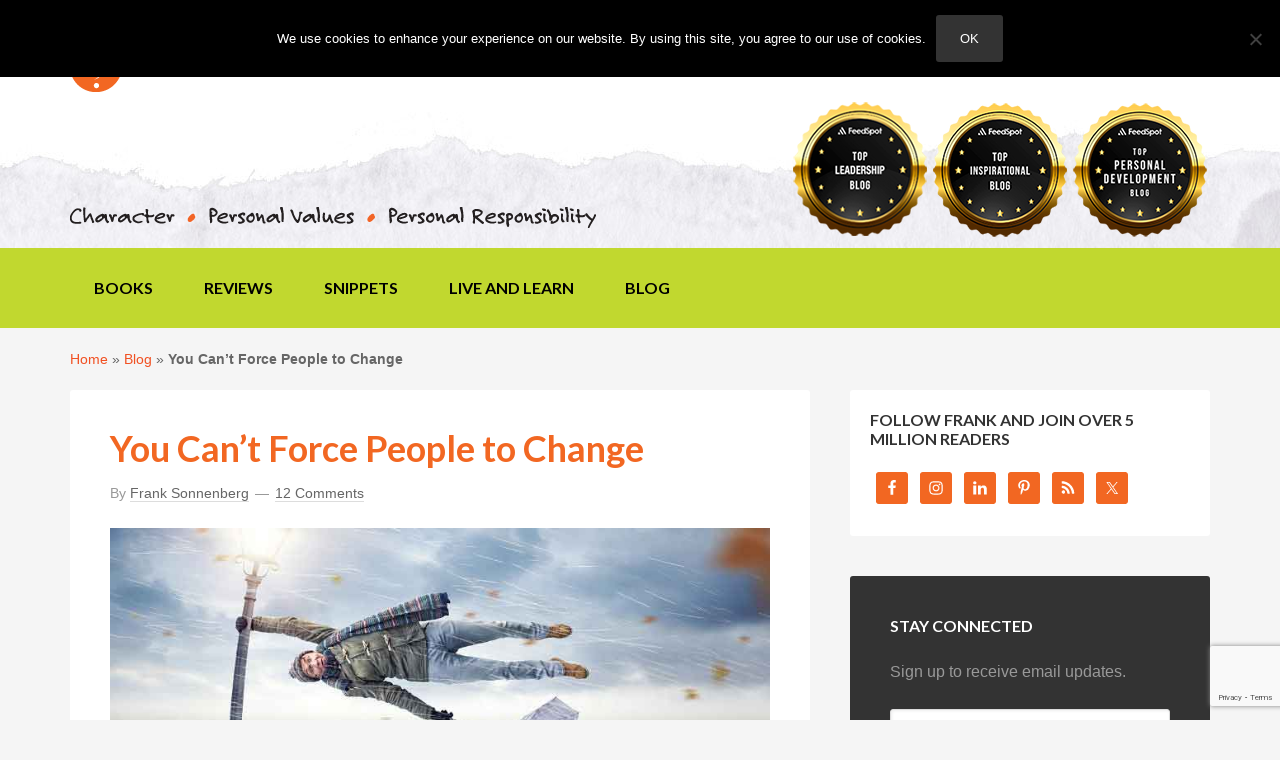

--- FILE ---
content_type: text/html; charset=UTF-8
request_url: https://www.franksonnenbergonline.com/blog/you-cant-force-people-to-change/
body_size: 32956
content:
<!DOCTYPE html>
<html lang="en-US">
<head >
<meta charset="UTF-8" />
<meta name="viewport" content="width=device-width, initial-scale=1" />
<meta name='robots' content='index, follow, max-image-preview:large, max-snippet:-1, max-video-preview:-1' />
	<style>img:is([sizes="auto" i], [sizes^="auto," i]) { contain-intrinsic-size: 3000px 1500px }</style>
	
	<!-- This site is optimized with the Yoast SEO Premium plugin v26.7 (Yoast SEO v26.7) - https://yoast.com/wordpress/plugins/seo/ -->
	<title>You Can’t Force People to Change — Frank Sonnenberg Online</title>
	<meta name="description" content="Did you ever try to change someone, but they were unwilling to do so? You may be part of the problem? You can’t force people to change." />
	<link rel="canonical" href="https://www.franksonnenbergonline.com/blog/you-cant-force-people-to-change/" />
	<meta property="og:locale" content="en_US" />
	<meta property="og:type" content="article" />
	<meta property="og:title" content="You Can’t Force People to Change" />
	<meta property="og:description" content="Did you ever try to change someone, but they were unwilling to do so? You may be part of the problem? You can’t force people to change." />
	<meta property="og:url" content="https://www.franksonnenbergonline.com/blog/you-cant-force-people-to-change/" />
	<meta property="og:site_name" content="Frank Sonnenberg Online" />
	<meta property="article:publisher" content="https://www.facebook.com/FrankSonnenbergOnline" />
	<meta property="article:author" content="https://www.facebook.com/FrankSonnenbergOnline" />
	<meta property="article:published_time" content="2019-10-15T10:02:09+00:00" />
	<meta property="article:modified_time" content="2022-09-06T10:14:26+00:00" />
	<meta property="og:image" content="https://www.franksonnenbergonline.com/wp-content/uploads/2019/09/image_you-cant-foce-people-to-change.jpg" />
	<meta property="og:image:width" content="800" />
	<meta property="og:image:height" content="400" />
	<meta property="og:image:type" content="image/jpeg" />
	<meta name="author" content="Frank Sonnenberg" />
	<meta name="twitter:card" content="summary_large_image" />
	<meta name="twitter:creator" content="@fsonnenberg" />
	<meta name="twitter:site" content="@fsonnenberg" />
	<meta name="twitter:label1" content="Written by" />
	<meta name="twitter:data1" content="Frank Sonnenberg" />
	<meta name="twitter:label2" content="Est. reading time" />
	<meta name="twitter:data2" content="4 minutes" />
	<script type="application/ld+json" class="yoast-schema-graph">{"@context":"https://schema.org","@graph":[{"@type":"Article","@id":"https://www.franksonnenbergonline.com/blog/you-cant-force-people-to-change/#article","isPartOf":{"@id":"https://www.franksonnenbergonline.com/blog/you-cant-force-people-to-change/"},"author":{"name":"Frank Sonnenberg","@id":"https://www.franksonnenbergonline.com/#/schema/person/dbf826fd7ad159b7e9f53442ed909003"},"headline":"You Can’t Force People to Change","datePublished":"2019-10-15T10:02:09+00:00","dateModified":"2022-09-06T10:14:26+00:00","mainEntityOfPage":{"@id":"https://www.franksonnenbergonline.com/blog/you-cant-force-people-to-change/"},"wordCount":792,"commentCount":12,"publisher":{"@id":"https://www.franksonnenbergonline.com/#/schema/person/dbf826fd7ad159b7e9f53442ed909003"},"image":{"@id":"https://www.franksonnenbergonline.com/blog/you-cant-force-people-to-change/#primaryimage"},"thumbnailUrl":"https://www.franksonnenbergonline.com/wp-content/uploads/2019/09/image_you-cant-foce-people-to-change.jpg","keywords":["change","coerce","force","forced change","forcing someone to change","how to introduce change","introducing change","jam it down their throat","strong-arm","trying to change someone","twist arm"],"articleSection":["Blog","Business Management","Career Advice","Family","Leadership","Politics","Relationships","Self-help","Trust and Integrity"],"inLanguage":"en-US","potentialAction":[{"@type":"CommentAction","name":"Comment","target":["https://www.franksonnenbergonline.com/blog/you-cant-force-people-to-change/#respond"]}]},{"@type":"WebPage","@id":"https://www.franksonnenbergonline.com/blog/you-cant-force-people-to-change/","url":"https://www.franksonnenbergonline.com/blog/you-cant-force-people-to-change/","name":"You Can’t Force People to Change — Frank Sonnenberg Online","isPartOf":{"@id":"https://www.franksonnenbergonline.com/#website"},"primaryImageOfPage":{"@id":"https://www.franksonnenbergonline.com/blog/you-cant-force-people-to-change/#primaryimage"},"image":{"@id":"https://www.franksonnenbergonline.com/blog/you-cant-force-people-to-change/#primaryimage"},"thumbnailUrl":"https://www.franksonnenbergonline.com/wp-content/uploads/2019/09/image_you-cant-foce-people-to-change.jpg","datePublished":"2019-10-15T10:02:09+00:00","dateModified":"2022-09-06T10:14:26+00:00","description":"Did you ever try to change someone, but they were unwilling to do so? You may be part of the problem? You can’t force people to change.","breadcrumb":{"@id":"https://www.franksonnenbergonline.com/blog/you-cant-force-people-to-change/#breadcrumb"},"inLanguage":"en-US","potentialAction":[{"@type":"ReadAction","target":["https://www.franksonnenbergonline.com/blog/you-cant-force-people-to-change/"]}]},{"@type":"ImageObject","inLanguage":"en-US","@id":"https://www.franksonnenbergonline.com/blog/you-cant-force-people-to-change/#primaryimage","url":"https://www.franksonnenbergonline.com/wp-content/uploads/2019/09/image_you-cant-foce-people-to-change.jpg","contentUrl":"https://www.franksonnenbergonline.com/wp-content/uploads/2019/09/image_you-cant-foce-people-to-change.jpg","width":800,"height":400,"caption":"You Can’t Force People to Change"},{"@type":"BreadcrumbList","@id":"https://www.franksonnenbergonline.com/blog/you-cant-force-people-to-change/#breadcrumb","itemListElement":[{"@type":"ListItem","position":1,"name":"Home","item":"https://www.franksonnenbergonline.com/"},{"@type":"ListItem","position":2,"name":"Blog","item":"https://www.franksonnenbergonline.com/blog/"},{"@type":"ListItem","position":3,"name":"You Can’t Force People to Change"}]},{"@type":"WebSite","@id":"https://www.franksonnenbergonline.com/#website","url":"https://www.franksonnenbergonline.com/","name":"Frank Sonnenberg Online","description":"Moral Character I Values I Personal Responsibility","publisher":{"@id":"https://www.franksonnenbergonline.com/#/schema/person/dbf826fd7ad159b7e9f53442ed909003"},"potentialAction":[{"@type":"SearchAction","target":{"@type":"EntryPoint","urlTemplate":"https://www.franksonnenbergonline.com/?s={search_term_string}"},"query-input":{"@type":"PropertyValueSpecification","valueRequired":true,"valueName":"search_term_string"}}],"inLanguage":"en-US"},{"@type":["Person","Organization"],"@id":"https://www.franksonnenbergonline.com/#/schema/person/dbf826fd7ad159b7e9f53442ed909003","name":"Frank Sonnenberg","image":{"@type":"ImageObject","inLanguage":"en-US","@id":"https://www.franksonnenbergonline.com/#/schema/person/image/","url":"https://secure.gravatar.com/avatar/d550a0af52a391a98333fe8e51c3e54366c89139f95f8e54d451fae18db1a9aa?s=96&d=mm&r=g","contentUrl":"https://secure.gravatar.com/avatar/d550a0af52a391a98333fe8e51c3e54366c89139f95f8e54d451fae18db1a9aa?s=96&d=mm&r=g","caption":"Frank Sonnenberg"},"logo":{"@id":"https://www.franksonnenbergonline.com/#/schema/person/image/"},"description":"Frank Sonnenberg is an award-winning author and a well-known advocate for moral character, personal values, and personal responsibility. He has written 12 books and has been named one of “America’s Top 100 Thought Leaders” and one of “America’s Most Influential Small Business Experts.” Frank has served on several boards and has consulted to some of the largest and most respected companies in the world. Frank’s newest book, Values to Live By: Know What Matters Most and Let It Be Your Guide, was released May 2025. Additionally, his blog — FrankSonnenbergOnline— has attracted millions of readers on the Internet. It was recently recognized as one of the “Best Leadership Blogs,” “Best Self-Improvement and Personal Development Blogs,” and “Best Inspirational Blogs” in the world. © 2026 Frank Sonnenberg. All rights reserved. Unauthorized use and/or duplication of this material without express and written permission from FrankSonnenbergOnline.com is strictly prohibited.","sameAs":["https://www.franksonnenbergonline.com/","https://www.facebook.com/FrankSonnenbergOnline","https://x.com/fsonnenberg"],"url":"https://www.franksonnenbergonline.com/author/fsoadmin/"}]}</script>
	<!-- / Yoast SEO Premium plugin. -->


<link rel='dns-prefetch' href='//stats.wp.com' />
<link rel='dns-prefetch' href='//fonts.googleapis.com' />
<link rel='dns-prefetch' href='//cdn.openshareweb.com' />
<link rel='dns-prefetch' href='//cdn.shareaholic.net' />
<link rel='dns-prefetch' href='//www.shareaholic.net' />
<link rel='dns-prefetch' href='//analytics.shareaholic.com' />
<link rel='dns-prefetch' href='//recs.shareaholic.com' />
<link rel='dns-prefetch' href='//partner.shareaholic.com' />
<link rel="alternate" type="application/rss+xml" title="Frank Sonnenberg Online &raquo; Feed" href="https://www.franksonnenbergonline.com/feed/" />
<link rel="alternate" type="application/rss+xml" title="Frank Sonnenberg Online &raquo; Comments Feed" href="https://www.franksonnenbergonline.com/comments/feed/" />
<link rel="alternate" type="application/rss+xml" title="Frank Sonnenberg Online &raquo; You Can’t Force People to Change Comments Feed" href="https://www.franksonnenbergonline.com/blog/you-cant-force-people-to-change/feed/" />
<!-- Shareaholic - https://www.shareaholic.com -->
<link rel='preload' href='//cdn.shareaholic.net/assets/pub/shareaholic.js' as='script'/>
<script data-no-minify='1' data-cfasync='false'>
_SHR_SETTINGS = {"endpoints":{"local_recs_url":"https:\/\/www.franksonnenbergonline.com\/wp-admin\/admin-ajax.php?action=shareaholic_permalink_related","ajax_url":"https:\/\/www.franksonnenbergonline.com\/wp-admin\/admin-ajax.php"},"site_id":"e2048ce7bfab88785c07f620826918b1","url_components":{"year":"2019","monthnum":"10","day":"15","hour":"06","minute":"02","second":"09","post_id":"9219","postname":"you-cant-force-people-to-change","category":"blog"}};
</script>
<script data-no-minify='1' data-cfasync='false' src='//cdn.shareaholic.net/assets/pub/shareaholic.js' data-shr-siteid='e2048ce7bfab88785c07f620826918b1' async ></script>

<!-- Shareaholic Content Tags -->
<meta name='shareaholic:site_name' content='Frank Sonnenberg Online' />
<meta name='shareaholic:language' content='en-US' />
<meta name='shareaholic:url' content='https://www.franksonnenbergonline.com/blog/you-cant-force-people-to-change/' />
<meta name='shareaholic:keywords' content='tag:change, tag:coerce, tag:force, tag:forced change, tag:forcing someone to change, tag:how to introduce change, tag:introducing change, tag:jam it down their throat, tag:strong-arm, tag:trying to change someone, tag:twist arm, cat:blog, cat:business management, cat:career advice, cat:family, cat:leadership, cat:politics, cat:relationships, cat:self-help, cat:trust and integrity, type:post' />
<meta name='shareaholic:article_published_time' content='2019-10-15T06:02:09-04:00' />
<meta name='shareaholic:article_modified_time' content='2022-09-06T06:14:26-04:00' />
<meta name='shareaholic:shareable_page' content='true' />
<meta name='shareaholic:article_author_name' content='Frank Sonnenberg' />
<meta name='shareaholic:site_id' content='e2048ce7bfab88785c07f620826918b1' />
<meta name='shareaholic:wp_version' content='9.7.13' />
<meta name='shareaholic:image' content='https://www.franksonnenbergonline.com/wp-content/uploads/2019/09/image_you-cant-foce-people-to-change-640x320.jpg' />
<!-- Shareaholic Content Tags End -->
		<!-- This site uses the Google Analytics by MonsterInsights plugin v7.17.0 - Using Analytics tracking - https://www.monsterinsights.com/ -->
							<script src="//www.googletagmanager.com/gtag/js?id=UA-18356108-1"  type="text/javascript" data-cfasync="false"></script>
			<script type="text/javascript" data-cfasync="false">
				var mi_version = '7.17.0';
				var mi_track_user = true;
				var mi_no_track_reason = '';
				    /* Compatibility with Cookie Notice */
    if ( document.cookie.indexOf( 'cookie_notice_accepted' ) === -1 ) {
        mi_track_user      = false;
        mi_no_track_reason = 'Note: You have not accepted the Cookie Notice.';
    } else {
        var mi_cn_value = document.cookie;
        var mi_cn_name = 'cookie_notice_accepted';
        var mi_cn_starts_at = mi_cn_value.indexOf(" " + mi_cn_name + "=");
        if (mi_cn_starts_at == -1) {
            mi_cn_starts_at = mi_cn_value.indexOf(mi_cn_name + "=");
        }
        if (mi_cn_starts_at == -1) {
            mi_cn_value = null;
        } else {
            mi_cn_starts_at = mi_cn_value.indexOf("=", mi_cn_starts_at) + 1;
            var mi_cn_ends_at = mi_cn_value.indexOf(";", mi_cn_starts_at);
            if (mi_cn_ends_at == -1) {
                mi_cn_ends_at = mi_cn_value.length;
            }
            mi_cn_value = unescape(mi_cn_value.substring(mi_cn_starts_at,mi_cn_ends_at));
        }
        if ( mi_cn_value !== 'true' ) {
            mi_track_user      = false;
            mi_no_track_reason = 'Note: You declined cookies on the Cookie Notice consent bar.';
        }
    }
    
								var disableStr = 'ga-disable-UA-18356108-1';

				/* Function to detect opted out users */
				function __gtagTrackerIsOptedOut() {
					return document.cookie.indexOf( disableStr + '=true' ) > - 1;
				}

				/* Disable tracking if the opt-out cookie exists. */
				if ( __gtagTrackerIsOptedOut() ) {
					window[disableStr] = true;
				}

				/* Opt-out function */
				function __gtagTrackerOptout() {
					document.cookie = disableStr + '=true; expires=Thu, 31 Dec 2099 23:59:59 UTC; path=/';
					window[disableStr] = true;
				}

				if ( 'undefined' === typeof gaOptout ) {
					function gaOptout() {
						__gtagTrackerOptout();
					}
				}
								window.dataLayer = window.dataLayer || [];
				if ( mi_track_user ) {
					function __gtagTracker() {dataLayer.push( arguments );}
					__gtagTracker( 'js', new Date() );
					__gtagTracker( 'set', {
						'developer_id.dZGIzZG' : true,
						                    });
					__gtagTracker( 'config', 'UA-18356108-1', {
						forceSSL:true,anonymize_ip:true,					} );
										window.gtag = __gtagTracker;										(
						function () {
							/* https://developers.google.com/analytics/devguides/collection/analyticsjs/ */
							/* ga and __gaTracker compatibility shim. */
							var noopfn = function () {
								return null;
							};
							var newtracker = function () {
								return new Tracker();
							};
							var Tracker = function () {
								return null;
							};
							var p = Tracker.prototype;
							p.get = noopfn;
							p.set = noopfn;
							p.send = function (){
								var args = Array.prototype.slice.call(arguments);
								args.unshift( 'send' );
								__gaTracker.apply(null, args);
							};
							var __gaTracker = function () {
								var len = arguments.length;
								if ( len === 0 ) {
									return;
								}
								var f = arguments[len - 1];
								if ( typeof f !== 'object' || f === null || typeof f.hitCallback !== 'function' ) {
									if ( 'send' === arguments[0] ) {
										var hitConverted, hitObject = false, action;
										if ( 'event' === arguments[1] ) {
											if ( 'undefined' !== typeof arguments[3] ) {
												hitObject = {
													'eventAction': arguments[3],
													'eventCategory': arguments[2],
													'eventLabel': arguments[4],
													'value': arguments[5] ? arguments[5] : 1,
												}
											}
										}
										if ( typeof arguments[2] === 'object' ) {
											hitObject = arguments[2];
										}
										if ( typeof arguments[5] === 'object' ) {
											Object.assign( hitObject, arguments[5] );
										}
										if ( 'undefined' !== typeof (
											arguments[1].hitType
										) ) {
											hitObject = arguments[1];
										}
										if ( hitObject ) {
											action = 'timing' === arguments[1].hitType ? 'timing_complete' : hitObject.eventAction;
											hitConverted = mapArgs( hitObject );
											__gtagTracker( 'event', action, hitConverted );
										}
									}
									return;
								}

								function mapArgs( args ) {
									var gaKey, hit = {};
									var gaMap = {
										'eventCategory': 'event_category',
										'eventAction': 'event_action',
										'eventLabel': 'event_label',
										'eventValue': 'event_value',
										'nonInteraction': 'non_interaction',
										'timingCategory': 'event_category',
										'timingVar': 'name',
										'timingValue': 'value',
										'timingLabel': 'event_label',
									};
									for ( gaKey in gaMap ) {
										if ( 'undefined' !== typeof args[gaKey] ) {
											hit[gaMap[gaKey]] = args[gaKey];
										}
									}
									return hit;
								}

								try {
									f.hitCallback();
								} catch ( ex ) {
								}
							};
							__gaTracker.create = newtracker;
							__gaTracker.getByName = newtracker;
							__gaTracker.getAll = function () {
								return [];
							};
							__gaTracker.remove = noopfn;
							__gaTracker.loaded = true;
							window['__gaTracker'] = __gaTracker;
						}
					)();
									} else {
										console.log( "" );
					( function () {
							function __gtagTracker() {
								return null;
							}
							window['__gtagTracker'] = __gtagTracker;
							window['gtag'] = __gtagTracker;
					} )();
									}
			</script>
				<!-- / Google Analytics by MonsterInsights -->
		<script defer src="[data-uri]"></script>
<link rel='stylesheet' id='fso-css' href='https://www.franksonnenbergonline.com/wp-content/cache/autoptimize/css/autoptimize_single_5ad0f3e3d8ecc9b2c4753ac09e261571.css?ver=2022.08.08' type='text/css' media='all' />
<style id='wp-emoji-styles-inline-css' type='text/css'>

	img.wp-smiley, img.emoji {
		display: inline !important;
		border: none !important;
		box-shadow: none !important;
		height: 1em !important;
		width: 1em !important;
		margin: 0 0.07em !important;
		vertical-align: -0.1em !important;
		background: none !important;
		padding: 0 !important;
	}
</style>
<link rel='stylesheet' id='wp-block-library-css' href='https://www.franksonnenbergonline.com/wp-includes/css/dist/block-library/style.min.css?ver=6.8.3' type='text/css' media='all' />
<style id='classic-theme-styles-inline-css' type='text/css'>
/*! This file is auto-generated */
.wp-block-button__link{color:#fff;background-color:#32373c;border-radius:9999px;box-shadow:none;text-decoration:none;padding:calc(.667em + 2px) calc(1.333em + 2px);font-size:1.125em}.wp-block-file__button{background:#32373c;color:#fff;text-decoration:none}
</style>
<link rel='stylesheet' id='mediaelement-css' href='https://www.franksonnenbergonline.com/wp-includes/js/mediaelement/mediaelementplayer-legacy.min.css?ver=4.2.17' type='text/css' media='all' />
<link rel='stylesheet' id='wp-mediaelement-css' href='https://www.franksonnenbergonline.com/wp-includes/js/mediaelement/wp-mediaelement.min.css?ver=6.8.3' type='text/css' media='all' />
<style id='jetpack-sharing-buttons-style-inline-css' type='text/css'>
.jetpack-sharing-buttons__services-list{display:flex;flex-direction:row;flex-wrap:wrap;gap:0;list-style-type:none;margin:5px;padding:0}.jetpack-sharing-buttons__services-list.has-small-icon-size{font-size:12px}.jetpack-sharing-buttons__services-list.has-normal-icon-size{font-size:16px}.jetpack-sharing-buttons__services-list.has-large-icon-size{font-size:24px}.jetpack-sharing-buttons__services-list.has-huge-icon-size{font-size:36px}@media print{.jetpack-sharing-buttons__services-list{display:none!important}}.editor-styles-wrapper .wp-block-jetpack-sharing-buttons{gap:0;padding-inline-start:0}ul.jetpack-sharing-buttons__services-list.has-background{padding:1.25em 2.375em}
</style>
<style id='global-styles-inline-css' type='text/css'>
:root{--wp--preset--aspect-ratio--square: 1;--wp--preset--aspect-ratio--4-3: 4/3;--wp--preset--aspect-ratio--3-4: 3/4;--wp--preset--aspect-ratio--3-2: 3/2;--wp--preset--aspect-ratio--2-3: 2/3;--wp--preset--aspect-ratio--16-9: 16/9;--wp--preset--aspect-ratio--9-16: 9/16;--wp--preset--color--black: #000000;--wp--preset--color--cyan-bluish-gray: #abb8c3;--wp--preset--color--white: #ffffff;--wp--preset--color--pale-pink: #f78da7;--wp--preset--color--vivid-red: #cf2e2e;--wp--preset--color--luminous-vivid-orange: #ff6900;--wp--preset--color--luminous-vivid-amber: #fcb900;--wp--preset--color--light-green-cyan: #7bdcb5;--wp--preset--color--vivid-green-cyan: #00d084;--wp--preset--color--pale-cyan-blue: #8ed1fc;--wp--preset--color--vivid-cyan-blue: #0693e3;--wp--preset--color--vivid-purple: #9b51e0;--wp--preset--gradient--vivid-cyan-blue-to-vivid-purple: linear-gradient(135deg,rgba(6,147,227,1) 0%,rgb(155,81,224) 100%);--wp--preset--gradient--light-green-cyan-to-vivid-green-cyan: linear-gradient(135deg,rgb(122,220,180) 0%,rgb(0,208,130) 100%);--wp--preset--gradient--luminous-vivid-amber-to-luminous-vivid-orange: linear-gradient(135deg,rgba(252,185,0,1) 0%,rgba(255,105,0,1) 100%);--wp--preset--gradient--luminous-vivid-orange-to-vivid-red: linear-gradient(135deg,rgba(255,105,0,1) 0%,rgb(207,46,46) 100%);--wp--preset--gradient--very-light-gray-to-cyan-bluish-gray: linear-gradient(135deg,rgb(238,238,238) 0%,rgb(169,184,195) 100%);--wp--preset--gradient--cool-to-warm-spectrum: linear-gradient(135deg,rgb(74,234,220) 0%,rgb(151,120,209) 20%,rgb(207,42,186) 40%,rgb(238,44,130) 60%,rgb(251,105,98) 80%,rgb(254,248,76) 100%);--wp--preset--gradient--blush-light-purple: linear-gradient(135deg,rgb(255,206,236) 0%,rgb(152,150,240) 100%);--wp--preset--gradient--blush-bordeaux: linear-gradient(135deg,rgb(254,205,165) 0%,rgb(254,45,45) 50%,rgb(107,0,62) 100%);--wp--preset--gradient--luminous-dusk: linear-gradient(135deg,rgb(255,203,112) 0%,rgb(199,81,192) 50%,rgb(65,88,208) 100%);--wp--preset--gradient--pale-ocean: linear-gradient(135deg,rgb(255,245,203) 0%,rgb(182,227,212) 50%,rgb(51,167,181) 100%);--wp--preset--gradient--electric-grass: linear-gradient(135deg,rgb(202,248,128) 0%,rgb(113,206,126) 100%);--wp--preset--gradient--midnight: linear-gradient(135deg,rgb(2,3,129) 0%,rgb(40,116,252) 100%);--wp--preset--font-size--small: 13px;--wp--preset--font-size--medium: 20px;--wp--preset--font-size--large: 36px;--wp--preset--font-size--x-large: 42px;--wp--preset--spacing--20: 0.44rem;--wp--preset--spacing--30: 0.67rem;--wp--preset--spacing--40: 1rem;--wp--preset--spacing--50: 1.5rem;--wp--preset--spacing--60: 2.25rem;--wp--preset--spacing--70: 3.38rem;--wp--preset--spacing--80: 5.06rem;--wp--preset--shadow--natural: 6px 6px 9px rgba(0, 0, 0, 0.2);--wp--preset--shadow--deep: 12px 12px 50px rgba(0, 0, 0, 0.4);--wp--preset--shadow--sharp: 6px 6px 0px rgba(0, 0, 0, 0.2);--wp--preset--shadow--outlined: 6px 6px 0px -3px rgba(255, 255, 255, 1), 6px 6px rgba(0, 0, 0, 1);--wp--preset--shadow--crisp: 6px 6px 0px rgba(0, 0, 0, 1);}:where(.is-layout-flex){gap: 0.5em;}:where(.is-layout-grid){gap: 0.5em;}body .is-layout-flex{display: flex;}.is-layout-flex{flex-wrap: wrap;align-items: center;}.is-layout-flex > :is(*, div){margin: 0;}body .is-layout-grid{display: grid;}.is-layout-grid > :is(*, div){margin: 0;}:where(.wp-block-columns.is-layout-flex){gap: 2em;}:where(.wp-block-columns.is-layout-grid){gap: 2em;}:where(.wp-block-post-template.is-layout-flex){gap: 1.25em;}:where(.wp-block-post-template.is-layout-grid){gap: 1.25em;}.has-black-color{color: var(--wp--preset--color--black) !important;}.has-cyan-bluish-gray-color{color: var(--wp--preset--color--cyan-bluish-gray) !important;}.has-white-color{color: var(--wp--preset--color--white) !important;}.has-pale-pink-color{color: var(--wp--preset--color--pale-pink) !important;}.has-vivid-red-color{color: var(--wp--preset--color--vivid-red) !important;}.has-luminous-vivid-orange-color{color: var(--wp--preset--color--luminous-vivid-orange) !important;}.has-luminous-vivid-amber-color{color: var(--wp--preset--color--luminous-vivid-amber) !important;}.has-light-green-cyan-color{color: var(--wp--preset--color--light-green-cyan) !important;}.has-vivid-green-cyan-color{color: var(--wp--preset--color--vivid-green-cyan) !important;}.has-pale-cyan-blue-color{color: var(--wp--preset--color--pale-cyan-blue) !important;}.has-vivid-cyan-blue-color{color: var(--wp--preset--color--vivid-cyan-blue) !important;}.has-vivid-purple-color{color: var(--wp--preset--color--vivid-purple) !important;}.has-black-background-color{background-color: var(--wp--preset--color--black) !important;}.has-cyan-bluish-gray-background-color{background-color: var(--wp--preset--color--cyan-bluish-gray) !important;}.has-white-background-color{background-color: var(--wp--preset--color--white) !important;}.has-pale-pink-background-color{background-color: var(--wp--preset--color--pale-pink) !important;}.has-vivid-red-background-color{background-color: var(--wp--preset--color--vivid-red) !important;}.has-luminous-vivid-orange-background-color{background-color: var(--wp--preset--color--luminous-vivid-orange) !important;}.has-luminous-vivid-amber-background-color{background-color: var(--wp--preset--color--luminous-vivid-amber) !important;}.has-light-green-cyan-background-color{background-color: var(--wp--preset--color--light-green-cyan) !important;}.has-vivid-green-cyan-background-color{background-color: var(--wp--preset--color--vivid-green-cyan) !important;}.has-pale-cyan-blue-background-color{background-color: var(--wp--preset--color--pale-cyan-blue) !important;}.has-vivid-cyan-blue-background-color{background-color: var(--wp--preset--color--vivid-cyan-blue) !important;}.has-vivid-purple-background-color{background-color: var(--wp--preset--color--vivid-purple) !important;}.has-black-border-color{border-color: var(--wp--preset--color--black) !important;}.has-cyan-bluish-gray-border-color{border-color: var(--wp--preset--color--cyan-bluish-gray) !important;}.has-white-border-color{border-color: var(--wp--preset--color--white) !important;}.has-pale-pink-border-color{border-color: var(--wp--preset--color--pale-pink) !important;}.has-vivid-red-border-color{border-color: var(--wp--preset--color--vivid-red) !important;}.has-luminous-vivid-orange-border-color{border-color: var(--wp--preset--color--luminous-vivid-orange) !important;}.has-luminous-vivid-amber-border-color{border-color: var(--wp--preset--color--luminous-vivid-amber) !important;}.has-light-green-cyan-border-color{border-color: var(--wp--preset--color--light-green-cyan) !important;}.has-vivid-green-cyan-border-color{border-color: var(--wp--preset--color--vivid-green-cyan) !important;}.has-pale-cyan-blue-border-color{border-color: var(--wp--preset--color--pale-cyan-blue) !important;}.has-vivid-cyan-blue-border-color{border-color: var(--wp--preset--color--vivid-cyan-blue) !important;}.has-vivid-purple-border-color{border-color: var(--wp--preset--color--vivid-purple) !important;}.has-vivid-cyan-blue-to-vivid-purple-gradient-background{background: var(--wp--preset--gradient--vivid-cyan-blue-to-vivid-purple) !important;}.has-light-green-cyan-to-vivid-green-cyan-gradient-background{background: var(--wp--preset--gradient--light-green-cyan-to-vivid-green-cyan) !important;}.has-luminous-vivid-amber-to-luminous-vivid-orange-gradient-background{background: var(--wp--preset--gradient--luminous-vivid-amber-to-luminous-vivid-orange) !important;}.has-luminous-vivid-orange-to-vivid-red-gradient-background{background: var(--wp--preset--gradient--luminous-vivid-orange-to-vivid-red) !important;}.has-very-light-gray-to-cyan-bluish-gray-gradient-background{background: var(--wp--preset--gradient--very-light-gray-to-cyan-bluish-gray) !important;}.has-cool-to-warm-spectrum-gradient-background{background: var(--wp--preset--gradient--cool-to-warm-spectrum) !important;}.has-blush-light-purple-gradient-background{background: var(--wp--preset--gradient--blush-light-purple) !important;}.has-blush-bordeaux-gradient-background{background: var(--wp--preset--gradient--blush-bordeaux) !important;}.has-luminous-dusk-gradient-background{background: var(--wp--preset--gradient--luminous-dusk) !important;}.has-pale-ocean-gradient-background{background: var(--wp--preset--gradient--pale-ocean) !important;}.has-electric-grass-gradient-background{background: var(--wp--preset--gradient--electric-grass) !important;}.has-midnight-gradient-background{background: var(--wp--preset--gradient--midnight) !important;}.has-small-font-size{font-size: var(--wp--preset--font-size--small) !important;}.has-medium-font-size{font-size: var(--wp--preset--font-size--medium) !important;}.has-large-font-size{font-size: var(--wp--preset--font-size--large) !important;}.has-x-large-font-size{font-size: var(--wp--preset--font-size--x-large) !important;}
:where(.wp-block-post-template.is-layout-flex){gap: 1.25em;}:where(.wp-block-post-template.is-layout-grid){gap: 1.25em;}
:where(.wp-block-columns.is-layout-flex){gap: 2em;}:where(.wp-block-columns.is-layout-grid){gap: 2em;}
:root :where(.wp-block-pullquote){font-size: 1.5em;line-height: 1.6;}
</style>
<link rel='stylesheet' id='cookie-notice-front-css' href='https://www.franksonnenbergonline.com/wp-content/plugins/cookie-notice/css/front.min.css?ver=2.5.11' type='text/css' media='all' />
<link rel='stylesheet' id='google-font-lato-css' href='//fonts.googleapis.com/css?family=Lato%3A300%2C700&#038;ver=2022.08.08' type='text/css' media='all' />
<link rel='stylesheet' id='simple-social-icons-font-css' href='https://www.franksonnenbergonline.com/wp-content/cache/autoptimize/css/autoptimize_single_e8175462ab0e2a8443177c137432501c.css?ver=4.0.0' type='text/css' media='all' />
<link rel='stylesheet' id='tablepress-default-css' href='https://www.franksonnenbergonline.com/wp-content/tablepress-combined.min.css?ver=47' type='text/css' media='all' />
<script defer id="monsterinsights-frontend-script-js-extra" src="[data-uri]"></script>
<script defer type="text/javascript" src="https://www.franksonnenbergonline.com/wp-content/plugins/google-analytics-premium/assets/js/frontend-gtag.min.js?ver=7.17.0" id="monsterinsights-frontend-script-js"></script>
<script defer id="cookie-notice-front-js-before" src="[data-uri]"></script>
<script defer type="text/javascript" src="https://www.franksonnenbergonline.com/wp-content/plugins/cookie-notice/js/front.min.js?ver=2.5.11" id="cookie-notice-front-js"></script>
<link rel="alternate" title="oEmbed (JSON)" type="application/json+oembed" href="https://www.franksonnenbergonline.com/wp-json/oembed/1.0/embed?url=https%3A%2F%2Fwww.franksonnenbergonline.com%2Fblog%2Fyou-cant-force-people-to-change%2F" />
<link rel="alternate" title="oEmbed (XML)" type="text/xml+oembed" href="https://www.franksonnenbergonline.com/wp-json/oembed/1.0/embed?url=https%3A%2F%2Fwww.franksonnenbergonline.com%2Fblog%2Fyou-cant-force-people-to-change%2F&#038;format=xml" />
	<style>img#wpstats{display:none}</style>
		<link rel="icon" href="https://www.franksonnenbergonline.com/wp-content/themes/fso/images/favicon.ico" />
</head>
<body class="wp-singular post-template-default single single-post postid-9219 single-format-standard wp-theme-genesis wp-child-theme-fso cookies-not-set header-image content-sidebar genesis-breadcrumbs-visible genesis-footer-widgets-visible"><div class="site-container"><header class="site-header"><div class="wrap"><div class="header-left"><section id="text-4" class="widget-odd widget-first widget-1 widget widget_text"><div class="widget-wrap">			<div class="textwidget"><h1><a href="https://www.franksonnenbergonline.com/"><img src="https://www.franksonnenbergonline.com/wp-content/uploads/2014/07/image_fso_logo.png" alt="FrankSonnenbergOnline"></a></h1></div>
		</div></section>
<section id="text-3" class="widget-even widget-last widget-2 widget widget_text"><div class="widget-wrap">			<div class="textwidget"><noscript><img src="https://franksonnenbergonline.com/wp-content/uploads/2014/07/image_character.png" class="tagline" alt="Character Personal Values Personal Responsibility"></noscript><img src='data:image/svg+xml,%3Csvg%20xmlns=%22http://www.w3.org/2000/svg%22%20viewBox=%220%200%20210%20140%22%3E%3C/svg%3E' data-src="https://franksonnenbergonline.com/wp-content/uploads/2014/07/image_character.png" class="lazyload tagline" alt="Character Personal Values Personal Responsibility"></div>
		</div></section>
</div><div class="title-area"></div><div class="widget-area header-widget-area"><section id="nav_menu-2" class="widget-odd widget-first widget-1 widget widget_nav_menu"><div class="widget-wrap"><nav class="nav-header"><ul id="menu-header" class="menu genesis-nav-menu"><li id="menu-item-6888" class="menu-item menu-item-type-custom menu-item-object-custom menu-item-home menu-item-6888"><a href="https://www.franksonnenbergonline.com/"><span >Home</span></a></li>
<li id="menu-item-6889" class="menu-item menu-item-type-post_type menu-item-object-page menu-item-6889"><a href="https://www.franksonnenbergonline.com/about/"><span >About</span></a></li>
<li id="menu-item-6890" class="menu-item menu-item-type-post_type menu-item-object-page menu-item-6890"><a href="https://www.franksonnenbergonline.com/contact/"><span >Contact</span></a></li>
</ul></nav></div></section>
<section id="text-18" class="widget-even widget-last widget-2 widget widget_text"><div class="widget-wrap">			<div class="textwidget"><div><noscript><img decoding="async" src="https://www.franksonnenbergonline.com/wp-content/uploads/2025/04/top-leadership-140x140-1.png" alt="Top Leadership Blog" /></noscript><img class="lazyload" decoding="async" src='data:image/svg+xml,%3Csvg%20xmlns=%22http://www.w3.org/2000/svg%22%20viewBox=%220%200%20210%20140%22%3E%3C/svg%3E' data-src="https://www.franksonnenbergonline.com/wp-content/uploads/2025/04/top-leadership-140x140-1.png" alt="Top Leadership Blog" /><noscript><img decoding="async" src="https://www.franksonnenbergonline.com/wp-content/uploads/2025/04/top-inspirational-140x140-1.png" alt="Top Inspirational Blog" /></noscript><img class="lazyload" decoding="async" src='data:image/svg+xml,%3Csvg%20xmlns=%22http://www.w3.org/2000/svg%22%20viewBox=%220%200%20210%20140%22%3E%3C/svg%3E' data-src="https://www.franksonnenbergonline.com/wp-content/uploads/2025/04/top-inspirational-140x140-1.png" alt="Top Inspirational Blog" /><noscript><img decoding="async" src="https://www.franksonnenbergonline.com/wp-content/uploads/2025/04/top-personal-development-140x140-1.png" alt="Top Professional Development Blog" /></noscript><img class="lazyload" decoding="async" src='data:image/svg+xml,%3Csvg%20xmlns=%22http://www.w3.org/2000/svg%22%20viewBox=%220%200%20210%20140%22%3E%3C/svg%3E' data-src="https://www.franksonnenbergonline.com/wp-content/uploads/2025/04/top-personal-development-140x140-1.png" alt="Top Professional Development Blog" /></div>
</div>
		</div></section>
</div></div></header><nav class="nav-primary" aria-label="Main"><div class="wrap"><ul id="menu-main" class="menu genesis-nav-menu menu-primary"><li id="menu-item-9624" class="menu-item menu-item-type-post_type menu-item-object-page menu-item-9624"><a href="https://www.franksonnenbergonline.com/books/"><span >Books</span></a></li>
<li id="menu-item-9625" class="menu-item menu-item-type-post_type menu-item-object-page menu-item-9625"><a href="https://www.franksonnenbergonline.com/reviews/"><span >Reviews</span></a></li>
<li id="menu-item-6882" class="menu-item menu-item-type-taxonomy menu-item-object-category menu-item-6882"><a href="https://www.franksonnenbergonline.com/snippets/"><span >Snippets</span></a></li>
<li id="menu-item-6883" class="menu-item menu-item-type-taxonomy menu-item-object-category menu-item-6883"><a href="https://www.franksonnenbergonline.com/posters/"><span >Live and Learn</span></a></li>
<li id="menu-item-7010" class="menu-item menu-item-type-post_type menu-item-object-page current_page_parent menu-item-7010"><a href="https://www.franksonnenbergonline.com/blog/"><span >Blog</span></a></li>
</ul></div></nav><div class="site-inner"><div class="content-sidebar-wrap"><main class="content"><div class="breadcrumb"><span><span><a href="https://www.franksonnenbergonline.com/">Home</a></span> » <span><a href="https://www.franksonnenbergonline.com/blog/">Blog</a></span> » <span class="breadcrumb_last" aria-current="page"><strong>You Can’t Force People to Change</strong></span></span></div><article class="post-9219 post type-post status-publish format-standard has-post-thumbnail category-blog category-business-management category-career-advice category-family category-leadership category-politics category-relationships category-self-help category-trust-and-integrity tag-change tag-coerce tag-force tag-forced-change tag-forcing-someone-to-change tag-how-to-introduce-change tag-introducing-change tag-jam-it-down-their-throat tag-strong-arm tag-trying-to-change-someone tag-twist-arm entry" aria-label="You Can’t Force People to Change"><header class="entry-header"><h1 class="entry-title">You Can’t Force People to Change</h1>
<p class="entry-meta">By <span class="entry-author"><a href="https://www.franksonnenbergonline.com/author/fsoadmin/" class="entry-author-link" rel="author"><span class="entry-author-name">Frank Sonnenberg</span></a></span> <span class="entry-comments-link"><a href="https://www.franksonnenbergonline.com/blog/you-cant-force-people-to-change/#comments">12 Comments</a></span> </p></header><noscript><img width="800" height="400" src="https://www.franksonnenbergonline.com/wp-content/uploads/2019/09/image_you-cant-foce-people-to-change.jpg" class="attachment-post-image size-post-image wp-post-image" alt="force, change, coerce, how to introduce change, forcing someone, forcing someone to change, forced change, trying to change someone, jam it down their throat, forced change, strong-arm, twist arm, introducing change, Frank Sonnenberg" decoding="async" srcset="https://www.franksonnenbergonline.com/wp-content/uploads/2019/09/image_you-cant-foce-people-to-change.jpg 800w, https://www.franksonnenbergonline.com/wp-content/uploads/2019/09/image_you-cant-foce-people-to-change-300x150.jpg 300w, https://www.franksonnenbergonline.com/wp-content/uploads/2019/09/image_you-cant-foce-people-to-change-768x384.jpg 768w, https://www.franksonnenbergonline.com/wp-content/uploads/2019/09/image_you-cant-foce-people-to-change-640x320.jpg 640w" sizes="(max-width: 800px) 100vw, 800px" /></noscript><img width="800" height="400" src='data:image/svg+xml,%3Csvg%20xmlns=%22http://www.w3.org/2000/svg%22%20viewBox=%220%200%20800%20400%22%3E%3C/svg%3E' data-src="https://www.franksonnenbergonline.com/wp-content/uploads/2019/09/image_you-cant-foce-people-to-change.jpg" class="lazyload attachment-post-image size-post-image wp-post-image" alt="force, change, coerce, how to introduce change, forcing someone, forcing someone to change, forced change, trying to change someone, jam it down their throat, forced change, strong-arm, twist arm, introducing change, Frank Sonnenberg" decoding="async" data-srcset="https://www.franksonnenbergonline.com/wp-content/uploads/2019/09/image_you-cant-foce-people-to-change.jpg 800w, https://www.franksonnenbergonline.com/wp-content/uploads/2019/09/image_you-cant-foce-people-to-change-300x150.jpg 300w, https://www.franksonnenbergonline.com/wp-content/uploads/2019/09/image_you-cant-foce-people-to-change-768x384.jpg 768w, https://www.franksonnenbergonline.com/wp-content/uploads/2019/09/image_you-cant-foce-people-to-change-640x320.jpg 640w" data-sizes="(max-width: 800px) 100vw, 800px" /><div class="entry-content"><div style='display:none;' class='shareaholic-canvas' data-app='share_buttons' data-title='You Can’t Force People to Change' data-link='https://www.franksonnenbergonline.com/blog/you-cant-force-people-to-change/' data-app-id-name='post_above_content'></div><p>Did you ever try to change someone, but they were unwilling to do so? While you probably thought it would be easy, it was like pushing a boulder up a hill. You pushed, they resisted. You pushed harder, they resisted more. Frustrating. Right? What’s wrong with them? you wondered. Why are they so stubborn? Why don’t they see the situation like me? Did you ever consider that <em>you</em> may be part of the problem? The truth is, you can’t <em>force</em> people to change.</p>
<p>The more you try to pressure or intimidate people to change, the less likely they are to do so. It doesn’t matter whether you’re a loving parent, a concerned friend, or a determined leader, you can’t <em>force</em> people to change; they must be willing participants.</p>
<p style="text-align: center;">People don’t resist change; they resist <em>being</em> changed.</p>
<h3><strong>Go Ahead, Make Me</strong></h3>
<p>Let’s step back and examine the forces at play. From your perspective, you think your guidance should be welcomed. After all, it’s in their best interest. Right? So you expect compliance without delay. Of course, if change doesn’t occur immediately, you lose patience. The truth is, while your recommendation may seem like a no-brainer to you, it’s not that obvious to everyone else. After all, some folks are afraid of failure, while others fear the unknown or are simply set in their ways. That may explain why the harder you pushed, the harder they pushed back.</p>
<p>In addition, while some folks dig in their heels and cry foul, others go silent or shut down. While you think you’ve made headway, their <a href="https://www.franksonnenbergonline.com/blog/silence-now-hear-this/" target="_blank" rel="noopener noreferrer">silence says everything</a>. The <em>best</em> you’re likely to achieve is compliance. But you may also create animosity, anxiety, or resentment, or possibly damage trust along the way.</p>
<p style="text-align: center;">Just because a person is silent doesn’t mean there’s no message.</p>
<h3>A Better Way to Introduce Change</h3>
<p>It doesn’t matter whether you’d like someone to live a healthier lifestyle, <a href="https://www.franksonnenbergonline.com/posters/kick-the-bad-habit/" target="_blank" rel="noopener noreferrer">break a bad habit</a>, or implement a new business strategy — <em>forcing</em> people to change is a losing strategy. While it takes more time, <em>upfront</em>, to introduce change correctly, it’ll save you a lot of aggravation in the long run.</p>
<p style="text-align: center;">People change <em>only</em> when change is their choice.</p>
<p>What can you do to encourage change? Here are 10 guideposts for your consideration:</p>
<p><span style="color: #ff6600;"><strong>Establish intent.</strong></span> Demonstrate that you understand everyone’s situation and you’re acting in their best interest.</p>
<p><span style="color: #ff6600;"><strong>Build up trust. </strong></span>People are more receptive to change if they <a href="https://www.franksonnenbergonline.com/blog/do-you-deserve-to-be-trusted/" target="_blank" rel="noopener noreferrer">trust</a> and respect you rather than if change is demanded. Knowledge, experience, and credibility go a long way toward that end.</p>
<p><span style="color: #ff6600;"><strong>Educate. </strong></span>Share your knowledge rather than assuming that everyone’s on the same page.</p>
<p><span style="color: #ff6600;"><strong>Justify.</strong></span> Explain your assumptions and the rationale behind your thinking. In addition, allow time for people to absorb the information. Rushing people is heavy handed.</p>
<p><span style="color: #ff6600;"><strong>Involve.</strong></span> Create an environment in which you <em>encourage</em> change rather than <em>demand </em>it. If you ram change down people’s throats, <em>you’ll</em> choke on the results.</p>
<p><span style="color: #ff6600;"><strong>Create a sense of urgency. </strong></span>Present the benefits of moving forward and the consequences of sitting idle.<strong> </strong></p>
<p><span style="color: #ff6600;"><strong>Set realistic expectations. </strong></span>Adopt reasonable objectives rather than shooting for the moon.</p>
<p><span style="color: #ff6600;"><strong>Build momentum. </strong></span>Set achievable, short-term goals. Small wins will keep everyone motivated as you pursue your long-term targets.</p>
<p><span style="color: #ff6600;"><strong>Establish ownership. </strong></span>Encourage all involved to own the process and be accountable for results.</p>
<p><span style="color: #ff6600;"><strong>Reinforce. </strong></span>Set milestones and measure progress along the way. There is great truth to the saying “What gets measured gets done.”</p>
<h3>Make Change Their Choice</h3>
<p>If your modus operandi is abrupt, if you make threats or bully people to change, it’s time for <em>you</em> to change your tune. Ask yourself four questions. “What’s the case for change? How do people benefit? What’s holding them back? And why should they begin today?” If you don’t know the answers to these questions, neither will they. As Lao Tzu, the ancient Chinese philosopher, said, “A journey of a thousand miles begins with a single step.” Encouraging change is a step in the right direction. You can&#8217;t force people to change.</p>
<h3>Do You Force People to Change?</h3>
<p><b>Please leave a comment and tell us what you think or share it with someone who can benefit from the information.</b></p>
<p>Additional Reading:<br />
<a href="https://www.franksonnenbergonline.com/business-management/fallacies-about-change/" target="_blank" rel="noopener noreferrer">Fallacies About Change</a><br />
<a href="https://www.franksonnenbergonline.com/blog/change-your-priorities-change-your-life/" target="_blank" rel="noopener noreferrer">Change Your Priorities: Change Your Life</a><br />
<a href="https://www.franksonnenbergonline.com/blog/30-habits-that-create-enormous-distress/" target="_blank" rel="noopener">30 Habits that Create Enormous Distress</a><br />
<a href="https://www.franksonnenbergonline.com/blog/silence-now-hear-this/" target="_blank" rel="noopener noreferrer">Silence…Now Hear This</a><br />
<a href="https://www.franksonnenbergonline.com/blog/what-do-your-habits-say-about-you/" target="_blank" rel="noopener">What Do Your Habits Say About You?</a><br />
<a href="https://www.franksonnenbergonline.com/blog/a-simple-reminder-that-could-change-your-life/" target="_blank" rel="noopener">A Simple Reminder that Could Change Your Life</a></p>
<p><span style="color: #808080;">If you like this article, subscribe to our blog so that you don’t miss a single post. Get future posts by <a href="https://www.franksonnenbergonline.com/feed" target="_blank" rel="noopener noreferrer">RSS</a> feed, <a href="https://www.franksonnenbergonline.com/subscribe/" target="_blank" rel="noopener noreferrer">email</a> or <a href="https://www.facebook.com/FrankSonnenbergOnline" target="_blank" rel="noopener noreferrer">Facebook</a>. It&#8217;s FREE.<br />
</span></p>
<div style='display:none;' class='shareaholic-canvas' data-app='share_buttons' data-title='You Can’t Force People to Change' data-link='https://www.franksonnenbergonline.com/blog/you-cant-force-people-to-change/' data-app-id-name='post_below_content'></div><div style='display:none;' class='shareaholic-canvas' data-app='recommendations' data-title='You Can’t Force People to Change' data-link='https://www.franksonnenbergonline.com/blog/you-cant-force-people-to-change/' data-app-id-name='post_below_content'></div><div class="below-post"><section id="text-12" class="widget-odd widget-last widget-first widget-1 below-post widget widget_text"><div class="widget-wrap">			<div class="textwidget"><p>Sign up for free and don&#8217;t miss a single post from <a href="https://www.franksonnenbergonline.com/subscribe/">FrankSonnenbergOnline</a></p>
<div style='display:none;' class='shareaholic-canvas' data-app='share_buttons' data-title='You Can’t Force People to Change' data-link='https://www.franksonnenbergonline.com/blog/you-cant-force-people-to-change/' data-app-id='28826513'></div>
</div>
		</div></section>
</div></div><footer class="entry-footer"><p class="entry-meta">Posted on <time class="entry-time">October 15, 2019</time> <span class="entry-categories">Filed Under: <a href="https://www.franksonnenbergonline.com/blog/" rel="category tag">Blog</a>, <a href="https://www.franksonnenbergonline.com/business-management/" rel="category tag">Business Management</a>, <a href="https://www.franksonnenbergonline.com/career-advice/" rel="category tag">Career Advice</a>, <a href="https://www.franksonnenbergonline.com/family/" rel="category tag">Family</a>, <a href="https://www.franksonnenbergonline.com/leadership/" rel="category tag">Leadership</a>, <a href="https://www.franksonnenbergonline.com/politics/" rel="category tag">Politics</a>, <a href="https://www.franksonnenbergonline.com/relationships/" rel="category tag">Relationships</a>, <a href="https://www.franksonnenbergonline.com/self-help/" rel="category tag">Self-help</a>, <a href="https://www.franksonnenbergonline.com/trust-and-integrity/" rel="category tag">Trust and Integrity</a></span> <span class="entry-tags">Tagged: <a href="https://www.franksonnenbergonline.com/tag/change/" rel="tag">change</a>, <a href="https://www.franksonnenbergonline.com/tag/coerce/" rel="tag">coerce</a>, <a href="https://www.franksonnenbergonline.com/tag/force/" rel="tag">force</a>, <a href="https://www.franksonnenbergonline.com/tag/forced-change/" rel="tag">forced change</a>, <a href="https://www.franksonnenbergonline.com/tag/forcing-someone-to-change/" rel="tag">forcing someone to change</a>, <a href="https://www.franksonnenbergonline.com/tag/how-to-introduce-change/" rel="tag">how to introduce change</a>, <a href="https://www.franksonnenbergonline.com/tag/introducing-change/" rel="tag">introducing change</a>, <a href="https://www.franksonnenbergonline.com/tag/jam-it-down-their-throat/" rel="tag">jam it down their throat</a>, <a href="https://www.franksonnenbergonline.com/tag/strong-arm/" rel="tag">strong-arm</a>, <a href="https://www.franksonnenbergonline.com/tag/trying-to-change-someone/" rel="tag">trying to change someone</a>, <a href="https://www.franksonnenbergonline.com/tag/twist-arm/" rel="tag">twist arm</a></span> Image licensed from Shutterstock</p></footer></article><section class="author-box"><noscript><img alt='' src='https://secure.gravatar.com/avatar/d550a0af52a391a98333fe8e51c3e54366c89139f95f8e54d451fae18db1a9aa?s=80&#038;d=mm&#038;r=g' srcset='https://secure.gravatar.com/avatar/d550a0af52a391a98333fe8e51c3e54366c89139f95f8e54d451fae18db1a9aa?s=160&#038;d=mm&#038;r=g 2x' class='avatar avatar-80 photo' height='80' width='80' decoding='async'/></noscript><img alt='' src='data:image/svg+xml,%3Csvg%20xmlns=%22http://www.w3.org/2000/svg%22%20viewBox=%220%200%2080%2080%22%3E%3C/svg%3E' data-src='https://secure.gravatar.com/avatar/d550a0af52a391a98333fe8e51c3e54366c89139f95f8e54d451fae18db1a9aa?s=80&#038;d=mm&#038;r=g' data-srcset='https://secure.gravatar.com/avatar/d550a0af52a391a98333fe8e51c3e54366c89139f95f8e54d451fae18db1a9aa?s=160&#038;d=mm&#038;r=g 2x' class='lazyload avatar avatar-80 photo' height='80' width='80' decoding='async'/><h4 class="author-box-title">About <span itemprop="name">Frank Sonnenberg</span></h4><div class="author-box-content" itemprop="description"><p>Frank Sonnenberg is an award-winning author and a well-known advocate for moral character, personal values, and personal responsibility. He has written 12 books and has been named one of “America’s Top 100 Thought Leaders” and one of “America’s Most Influential Small Business Experts.” Frank has served on several boards and has consulted to some of the largest and most respected companies in the world. Frank’s newest book, <a href="https://www.amazon.com/dp/B0F8HMF32B/"><i>Values to Live By: Know What Matters Most and Let It Be Your Guide</i></a>, was released May 2025.</p>
<p>Additionally, his blog — <a href="https://www.franksonnenbergonline.com/">FrankSonnenbergOnline</a>— has attracted millions of readers on the Internet. It was recently recognized as one of the “Best Leadership Blogs,” “Best Self-Improvement and Personal Development Blogs,” and “Best Inspirational Blogs” in the world. </p>
<p>© 2026 Frank Sonnenberg. All rights reserved. Unauthorized use and/or duplication of this material without express and written permission from <a href="https://www.franksonnenbergonline.com/">FrankSonnenbergOnline.com</a> is strictly prohibited.</p>
</div></section><div class="entry-comments" id="comments"><h3>Comments</h3><ol class="comment-list">
	<li class="comment even thread-even depth-1" id="comment-88710">
	<article id="article-comment-88710">

		
		<header class="comment-header">
			<p class="comment-author">
				<noscript><img alt='' src='https://secure.gravatar.com/avatar/2b89649203eed047793b1d4f714c2da5be6a0261a12dc4c520a66af5b9402d80?s=48&#038;d=mm&#038;r=g' srcset='https://secure.gravatar.com/avatar/2b89649203eed047793b1d4f714c2da5be6a0261a12dc4c520a66af5b9402d80?s=96&#038;d=mm&#038;r=g 2x' class='avatar avatar-48 photo' height='48' width='48' decoding='async'/></noscript><img alt='' src='data:image/svg+xml,%3Csvg%20xmlns=%22http://www.w3.org/2000/svg%22%20viewBox=%220%200%2048%2048%22%3E%3C/svg%3E' data-src='https://secure.gravatar.com/avatar/2b89649203eed047793b1d4f714c2da5be6a0261a12dc4c520a66af5b9402d80?s=48&#038;d=mm&#038;r=g' data-srcset='https://secure.gravatar.com/avatar/2b89649203eed047793b1d4f714c2da5be6a0261a12dc4c520a66af5b9402d80?s=96&#038;d=mm&#038;r=g 2x' class='lazyload avatar avatar-48 photo' height='48' width='48' decoding='async'/><span class="comment-author-name">Anon</span> <span class="says">says</span>			</p>

			<p class="comment-meta"><time class="comment-time"><a class="comment-time-link" href="https://www.franksonnenbergonline.com/blog/you-cant-force-people-to-change/#comment-88710">October 19, 2019 at 11:41 pm</a></time></p>		</header>

		<div class="comment-content">
			
			<p>My husband is constantly trying to change me into being a person who wants a Show House as their home. I like to keep mementoes, particularly to remind me of my children. I have a terrible memory and looking at mementos help me remember past events. My husband doesn’t understand why I would want to keep things. If it has no use or job now he has to throw it away. I am sat alone in the park right now as he is having his regular tantrum clear out. I can’t bare to be in the house as he literally burns our children’s belongings. I want a home not a Interior Designer’s front page model house.</p>
		</div>

		<div class="comment-reply"><a rel="nofollow" class="comment-reply-link" href="#comment-88710" data-commentid="88710" data-postid="9219" data-belowelement="article-comment-88710" data-respondelement="respond" data-replyto="Reply to Anon" aria-label="Reply to Anon">Reply</a></div>
		
	</article>
	<ul class="children">

	<li class="comment byuser comment-author-fsoadmin bypostauthor odd alt depth-2" id="comment-88951">
	<article id="article-comment-88951">

		
		<header class="comment-header">
			<p class="comment-author">
				<noscript><img alt='' src='https://secure.gravatar.com/avatar/d550a0af52a391a98333fe8e51c3e54366c89139f95f8e54d451fae18db1a9aa?s=48&#038;d=mm&#038;r=g' srcset='https://secure.gravatar.com/avatar/d550a0af52a391a98333fe8e51c3e54366c89139f95f8e54d451fae18db1a9aa?s=96&#038;d=mm&#038;r=g 2x' class='avatar avatar-48 photo' height='48' width='48' decoding='async'/></noscript><img alt='' src='data:image/svg+xml,%3Csvg%20xmlns=%22http://www.w3.org/2000/svg%22%20viewBox=%220%200%2048%2048%22%3E%3C/svg%3E' data-src='https://secure.gravatar.com/avatar/d550a0af52a391a98333fe8e51c3e54366c89139f95f8e54d451fae18db1a9aa?s=48&#038;d=mm&#038;r=g' data-srcset='https://secure.gravatar.com/avatar/d550a0af52a391a98333fe8e51c3e54366c89139f95f8e54d451fae18db1a9aa?s=96&#038;d=mm&#038;r=g 2x' class='lazyload avatar avatar-48 photo' height='48' width='48' decoding='async'/><span class="comment-author-name"><a href="https://www.franksonnenbergonline.com/" class="comment-author-link" rel="external nofollow">Frank Sonnenberg</a></span> <span class="says">says</span>			</p>

			<p class="comment-meta"><time class="comment-time"><a class="comment-time-link" href="https://www.franksonnenbergonline.com/blog/you-cant-force-people-to-change/#comment-88951">October 21, 2019 at 10:40 am</a></time></p>		</header>

		<div class="comment-content">
			
			<p>Hi Anon</p>
<p>I understand your situation and feel for both of you. This is one of those cases in which both of you may be right. </p>
<p>I wonder if there’s a solution in which both of you can win rather than making it all or nothing. As I say, “Compromise is a win-win strategy.”</p>
<p>Thanks for taking the time to write.</p>
<p>Best,</p>
<p>Frank</p>
		</div>

		
		
	</article>
	</li><!-- #comment-## -->
</ul><!-- .children -->
</li><!-- #comment-## -->

	<li class="comment even thread-odd thread-alt depth-1" id="comment-94625">
	<article id="article-comment-94625">

		
		<header class="comment-header">
			<p class="comment-author">
				<noscript><img alt='' src='https://secure.gravatar.com/avatar/66779e9b361284363fe879c2aa93ee12bc81258245da52803201386c32cc6ce6?s=48&#038;d=mm&#038;r=g' srcset='https://secure.gravatar.com/avatar/66779e9b361284363fe879c2aa93ee12bc81258245da52803201386c32cc6ce6?s=96&#038;d=mm&#038;r=g 2x' class='avatar avatar-48 photo' height='48' width='48' decoding='async'/></noscript><img alt='' src='data:image/svg+xml,%3Csvg%20xmlns=%22http://www.w3.org/2000/svg%22%20viewBox=%220%200%2048%2048%22%3E%3C/svg%3E' data-src='https://secure.gravatar.com/avatar/66779e9b361284363fe879c2aa93ee12bc81258245da52803201386c32cc6ce6?s=48&#038;d=mm&#038;r=g' data-srcset='https://secure.gravatar.com/avatar/66779e9b361284363fe879c2aa93ee12bc81258245da52803201386c32cc6ce6?s=96&#038;d=mm&#038;r=g 2x' class='lazyload avatar avatar-48 photo' height='48' width='48' decoding='async'/><span class="comment-author-name">Shawn</span> <span class="says">says</span>			</p>

			<p class="comment-meta"><time class="comment-time"><a class="comment-time-link" href="https://www.franksonnenbergonline.com/blog/you-cant-force-people-to-change/#comment-94625">January 2, 2020 at 5:27 pm</a></time></p>		</header>

		<div class="comment-content">
			
			<p>I&#8217;m really struggling with my issues of controlling my wife. I often rationalize my controlling behavior by saying that I know better, or by saying to myself she should be doing this but she isn&#8217;t. The thing is my wife drinks heavily, everyday. She has become short tempered with our two kids and they don&#8217;t seem to want to be around her anymore. She has become violent on only a couple of occasions and struck me in the face. She has been very verbally abusive towards me and I&#8217;m always on alert when she starts to drink because if she has enough I know I&#8217;m in for it. I hate what drinking has done to her, to me, to our family. I suggested maybe taking a week off from drinking and she blew up at me saying that I am trying to control her. I feel like controlling someone is definitely not healthy but when it comes to my situation, watching her make the same mistakes over and over again hurts worse than trying to get her to stop drinking so much.</p>
		</div>

		<div class="comment-reply"><a rel="nofollow" class="comment-reply-link" href="#comment-94625" data-commentid="94625" data-postid="9219" data-belowelement="article-comment-94625" data-respondelement="respond" data-replyto="Reply to Shawn" aria-label="Reply to Shawn">Reply</a></div>
		
	</article>
	<ul class="children">

	<li class="comment byuser comment-author-fsoadmin bypostauthor odd alt depth-2" id="comment-94678">
	<article id="article-comment-94678">

		
		<header class="comment-header">
			<p class="comment-author">
				<noscript><img alt='' src='https://secure.gravatar.com/avatar/d550a0af52a391a98333fe8e51c3e54366c89139f95f8e54d451fae18db1a9aa?s=48&#038;d=mm&#038;r=g' srcset='https://secure.gravatar.com/avatar/d550a0af52a391a98333fe8e51c3e54366c89139f95f8e54d451fae18db1a9aa?s=96&#038;d=mm&#038;r=g 2x' class='avatar avatar-48 photo' height='48' width='48' decoding='async'/></noscript><img alt='' src='data:image/svg+xml,%3Csvg%20xmlns=%22http://www.w3.org/2000/svg%22%20viewBox=%220%200%2048%2048%22%3E%3C/svg%3E' data-src='https://secure.gravatar.com/avatar/d550a0af52a391a98333fe8e51c3e54366c89139f95f8e54d451fae18db1a9aa?s=48&#038;d=mm&#038;r=g' data-srcset='https://secure.gravatar.com/avatar/d550a0af52a391a98333fe8e51c3e54366c89139f95f8e54d451fae18db1a9aa?s=96&#038;d=mm&#038;r=g 2x' class='lazyload avatar avatar-48 photo' height='48' width='48' decoding='async'/><span class="comment-author-name"><a href="https://www.franksonnenbergonline.com/" class="comment-author-link" rel="external nofollow">Frank Sonnenberg</a></span> <span class="says">says</span>			</p>

			<p class="comment-meta"><time class="comment-time"><a class="comment-time-link" href="https://www.franksonnenbergonline.com/blog/you-cant-force-people-to-change/#comment-94678">January 3, 2020 at 7:39 am</a></time></p>		</header>

		<div class="comment-content">
			
			<p>Hi Shawn</p>
<p>I’m sorry to hear about your situation. My heart goes out to you and your family.</p>
<p>Unfortunately, I’m not in a position to offer advice on the matter. I suggest that you contact a professional to help your family with this issue. They are trained to help with matters such as this.</p>
<p>Thanks for taking the time to write.</p>
<p>Best,</p>
<p>Frank</p>
		</div>

		
		
	</article>
	</li><!-- #comment-## -->
</ul><!-- .children -->
</li><!-- #comment-## -->

	<li class="comment even thread-even depth-1" id="comment-99298">
	<article id="article-comment-99298">

		
		<header class="comment-header">
			<p class="comment-author">
				<noscript><img alt='' src='https://secure.gravatar.com/avatar/771c1d3af0f36b479022f84264211345fc669e80a272d974fed56698d91cd05b?s=48&#038;d=mm&#038;r=g' srcset='https://secure.gravatar.com/avatar/771c1d3af0f36b479022f84264211345fc669e80a272d974fed56698d91cd05b?s=96&#038;d=mm&#038;r=g 2x' class='avatar avatar-48 photo' height='48' width='48' decoding='async'/></noscript><img alt='' src='data:image/svg+xml,%3Csvg%20xmlns=%22http://www.w3.org/2000/svg%22%20viewBox=%220%200%2048%2048%22%3E%3C/svg%3E' data-src='https://secure.gravatar.com/avatar/771c1d3af0f36b479022f84264211345fc669e80a272d974fed56698d91cd05b?s=48&#038;d=mm&#038;r=g' data-srcset='https://secure.gravatar.com/avatar/771c1d3af0f36b479022f84264211345fc669e80a272d974fed56698d91cd05b?s=96&#038;d=mm&#038;r=g 2x' class='lazyload avatar avatar-48 photo' height='48' width='48' decoding='async'/><span class="comment-author-name">WCB</span> <span class="says">says</span>			</p>

			<p class="comment-meta"><time class="comment-time"><a class="comment-time-link" href="https://www.franksonnenbergonline.com/blog/you-cant-force-people-to-change/#comment-99298">April 15, 2020 at 2:58 pm</a></time></p>		</header>

		<div class="comment-content">
			
			<p>I was never a social butterfly growing up. I am still not but I do mingle and talk more. At one point, during middle and high school, my parents tried to force me to be more social. My mother even took it to the point where she threatened to punish me if I didn&#8217;t make any friends. Did it work? No. I was very self-conscious and shy; I didn&#8217;t like talking to others and I didn&#8217;t fit in well in high school. I was the &#8220;outcast&#8221;, though I didn&#8217;t get bullied.</p>
<p>I am now in my early 30s. I am still not social, but I am better. It has been a while already, but my parents since accepted the fact that I will never be a social butterfly. And that&#8217;s okay.</p>
		</div>

		<div class="comment-reply"><a rel="nofollow" class="comment-reply-link" href="#comment-99298" data-commentid="99298" data-postid="9219" data-belowelement="article-comment-99298" data-respondelement="respond" data-replyto="Reply to WCB" aria-label="Reply to WCB">Reply</a></div>
		
	</article>
	<ul class="children">

	<li class="comment byuser comment-author-fsoadmin bypostauthor odd alt depth-2" id="comment-99303">
	<article id="article-comment-99303">

		
		<header class="comment-header">
			<p class="comment-author">
				<noscript><img alt='' src='https://secure.gravatar.com/avatar/d550a0af52a391a98333fe8e51c3e54366c89139f95f8e54d451fae18db1a9aa?s=48&#038;d=mm&#038;r=g' srcset='https://secure.gravatar.com/avatar/d550a0af52a391a98333fe8e51c3e54366c89139f95f8e54d451fae18db1a9aa?s=96&#038;d=mm&#038;r=g 2x' class='avatar avatar-48 photo' height='48' width='48' decoding='async'/></noscript><img alt='' src='data:image/svg+xml,%3Csvg%20xmlns=%22http://www.w3.org/2000/svg%22%20viewBox=%220%200%2048%2048%22%3E%3C/svg%3E' data-src='https://secure.gravatar.com/avatar/d550a0af52a391a98333fe8e51c3e54366c89139f95f8e54d451fae18db1a9aa?s=48&#038;d=mm&#038;r=g' data-srcset='https://secure.gravatar.com/avatar/d550a0af52a391a98333fe8e51c3e54366c89139f95f8e54d451fae18db1a9aa?s=96&#038;d=mm&#038;r=g 2x' class='lazyload avatar avatar-48 photo' height='48' width='48' decoding='async'/><span class="comment-author-name"><a href="https://www.franksonnenbergonline.com/" class="comment-author-link" rel="external nofollow">Frank Sonnenberg</a></span> <span class="says">says</span>			</p>

			<p class="comment-meta"><time class="comment-time"><a class="comment-time-link" href="https://www.franksonnenbergonline.com/blog/you-cant-force-people-to-change/#comment-99303">April 16, 2020 at 10:17 am</a></time></p>		</header>

		<div class="comment-content">
			
			<p>It’s important to draw a distinction between being shy versus being an introvert. Folks who are shy want to engage with others, but are afraid to do so. Introverts, on the other hand, have no problem socializing. They simply prefer to be in small groups or even alone. Only you can determine what makes you happy. I’m certain you’ll find the right answer and pursue what’s right for you.</p>
<p>Thanks for taking the time to write.</p>
<p>Best,</p>
<p>Frank</p>
		</div>

		
		
	</article>
	</li><!-- #comment-## -->
</ul><!-- .children -->
</li><!-- #comment-## -->

	<li class="comment even thread-odd thread-alt depth-1" id="comment-100439">
	<article id="article-comment-100439">

		
		<header class="comment-header">
			<p class="comment-author">
				<noscript><img alt='' src='https://secure.gravatar.com/avatar/5d10f001daa934ae0274f3c24354973fa25a73bb4ccd301496c6f1f47edb1f09?s=48&#038;d=mm&#038;r=g' srcset='https://secure.gravatar.com/avatar/5d10f001daa934ae0274f3c24354973fa25a73bb4ccd301496c6f1f47edb1f09?s=96&#038;d=mm&#038;r=g 2x' class='avatar avatar-48 photo' height='48' width='48' decoding='async'/></noscript><img alt='' src='data:image/svg+xml,%3Csvg%20xmlns=%22http://www.w3.org/2000/svg%22%20viewBox=%220%200%2048%2048%22%3E%3C/svg%3E' data-src='https://secure.gravatar.com/avatar/5d10f001daa934ae0274f3c24354973fa25a73bb4ccd301496c6f1f47edb1f09?s=48&#038;d=mm&#038;r=g' data-srcset='https://secure.gravatar.com/avatar/5d10f001daa934ae0274f3c24354973fa25a73bb4ccd301496c6f1f47edb1f09?s=96&#038;d=mm&#038;r=g 2x' class='lazyload avatar avatar-48 photo' height='48' width='48' decoding='async'/><span class="comment-author-name">Sylvianne Coquet</span> <span class="says">says</span>			</p>

			<p class="comment-meta"><time class="comment-time"><a class="comment-time-link" href="https://www.franksonnenbergonline.com/blog/you-cant-force-people-to-change/#comment-100439">December 19, 2020 at 11:02 am</a></time></p>		</header>

		<div class="comment-content">
			
			<p>My mother was trying to change me all the time.Dressing me and telling me what to eat to stay thin.Hated her guts for it.</p>
		</div>

		<div class="comment-reply"><a rel="nofollow" class="comment-reply-link" href="#comment-100439" data-commentid="100439" data-postid="9219" data-belowelement="article-comment-100439" data-respondelement="respond" data-replyto="Reply to Sylvianne Coquet" aria-label="Reply to Sylvianne Coquet">Reply</a></div>
		
	</article>
	<ul class="children">

	<li class="comment byuser comment-author-fsoadmin bypostauthor odd alt depth-2" id="comment-100440">
	<article id="article-comment-100440">

		
		<header class="comment-header">
			<p class="comment-author">
				<noscript><img alt='' src='https://secure.gravatar.com/avatar/d550a0af52a391a98333fe8e51c3e54366c89139f95f8e54d451fae18db1a9aa?s=48&#038;d=mm&#038;r=g' srcset='https://secure.gravatar.com/avatar/d550a0af52a391a98333fe8e51c3e54366c89139f95f8e54d451fae18db1a9aa?s=96&#038;d=mm&#038;r=g 2x' class='avatar avatar-48 photo' height='48' width='48' decoding='async'/></noscript><img alt='' src='data:image/svg+xml,%3Csvg%20xmlns=%22http://www.w3.org/2000/svg%22%20viewBox=%220%200%2048%2048%22%3E%3C/svg%3E' data-src='https://secure.gravatar.com/avatar/d550a0af52a391a98333fe8e51c3e54366c89139f95f8e54d451fae18db1a9aa?s=48&#038;d=mm&#038;r=g' data-srcset='https://secure.gravatar.com/avatar/d550a0af52a391a98333fe8e51c3e54366c89139f95f8e54d451fae18db1a9aa?s=96&#038;d=mm&#038;r=g 2x' class='lazyload avatar avatar-48 photo' height='48' width='48' decoding='async'/><span class="comment-author-name"><a href="https://www.franksonnenbergonline.com/" class="comment-author-link" rel="external nofollow">Frank Sonnenberg</a></span> <span class="says">says</span>			</p>

			<p class="comment-meta"><time class="comment-time"><a class="comment-time-link" href="https://www.franksonnenbergonline.com/blog/you-cant-force-people-to-change/#comment-100440">December 19, 2020 at 12:23 pm</a></time></p>		</header>

		<div class="comment-content">
			
			<p>Hi Sylvianne</p>
<p>Most parents want what’s in their child’s best interest.</p>
<p>That said, when people force change on others, rather than persuade them to embrace it, most recipients fight change rather than putting their energy to good use.</p>
<p>Thanks for taking the time to write.</p>
<p>Best,</p>
<p>Frank</p>
		</div>

		
		
	</article>
	</li><!-- #comment-## -->
</ul><!-- .children -->
</li><!-- #comment-## -->

	<li class="comment even thread-even depth-1" id="comment-100781">
	<article id="article-comment-100781">

		
		<header class="comment-header">
			<p class="comment-author">
				<noscript><img alt='' src='https://secure.gravatar.com/avatar/3f94a25b7045f6deba4e3c63f4fddd4258e85dfb3ac0d72677c829f8adebd280?s=48&#038;d=mm&#038;r=g' srcset='https://secure.gravatar.com/avatar/3f94a25b7045f6deba4e3c63f4fddd4258e85dfb3ac0d72677c829f8adebd280?s=96&#038;d=mm&#038;r=g 2x' class='avatar avatar-48 photo' height='48' width='48' decoding='async'/></noscript><img alt='' src='data:image/svg+xml,%3Csvg%20xmlns=%22http://www.w3.org/2000/svg%22%20viewBox=%220%200%2048%2048%22%3E%3C/svg%3E' data-src='https://secure.gravatar.com/avatar/3f94a25b7045f6deba4e3c63f4fddd4258e85dfb3ac0d72677c829f8adebd280?s=48&#038;d=mm&#038;r=g' data-srcset='https://secure.gravatar.com/avatar/3f94a25b7045f6deba4e3c63f4fddd4258e85dfb3ac0d72677c829f8adebd280?s=96&#038;d=mm&#038;r=g 2x' class='lazyload avatar avatar-48 photo' height='48' width='48' decoding='async'/><span class="comment-author-name">vel</span> <span class="says">says</span>			</p>

			<p class="comment-meta"><time class="comment-time"><a class="comment-time-link" href="https://www.franksonnenbergonline.com/blog/you-cant-force-people-to-change/#comment-100781">March 1, 2021 at 3:05 am</a></time></p>		</header>

		<div class="comment-content">
			
			<p>The only conversation I have with my now ex partner is for me to &#8220;change&#8221;. It&#8217;s been like this for the past year. I see her point and did my best although unrecognized efforts, however her remarks never changed. I truly resent being changed, and despise the word &#8216;change&#8217; itself. </p>
<p>Should I have stayed and do better, or is the attitude we have worth leaving the relationship? </p>
<p>I don&#8217;t like &#8220;changing&#8221; for people, I feel better in my own skin, but deep down I also fear confronting her would cause any unwanted irreversible change. </p>
<p>Do you think we should conform to others? I believe I don&#8217;t have any issues, nor am I undergoing a life crisis of some sort, what is there to change? If it&#8217;s my personality, a mindset, a philosophy, should that change? I don&#8217;t intend to sound harsh and apologize if I do, I just want someone to convince me, instead of enforcing &#8216;change&#8217;. </p>
<p>Thank you in advance,</p>
		</div>

		<div class="comment-reply"><a rel="nofollow" class="comment-reply-link" href="#comment-100781" data-commentid="100781" data-postid="9219" data-belowelement="article-comment-100781" data-respondelement="respond" data-replyto="Reply to vel" aria-label="Reply to vel">Reply</a></div>
		
	</article>
	<ul class="children">

	<li class="comment byuser comment-author-fsoadmin bypostauthor odd alt depth-2" id="comment-100783">
	<article id="article-comment-100783">

		
		<header class="comment-header">
			<p class="comment-author">
				<noscript><img alt='' src='https://secure.gravatar.com/avatar/d550a0af52a391a98333fe8e51c3e54366c89139f95f8e54d451fae18db1a9aa?s=48&#038;d=mm&#038;r=g' srcset='https://secure.gravatar.com/avatar/d550a0af52a391a98333fe8e51c3e54366c89139f95f8e54d451fae18db1a9aa?s=96&#038;d=mm&#038;r=g 2x' class='avatar avatar-48 photo' height='48' width='48' decoding='async'/></noscript><img alt='' src='data:image/svg+xml,%3Csvg%20xmlns=%22http://www.w3.org/2000/svg%22%20viewBox=%220%200%2048%2048%22%3E%3C/svg%3E' data-src='https://secure.gravatar.com/avatar/d550a0af52a391a98333fe8e51c3e54366c89139f95f8e54d451fae18db1a9aa?s=48&#038;d=mm&#038;r=g' data-srcset='https://secure.gravatar.com/avatar/d550a0af52a391a98333fe8e51c3e54366c89139f95f8e54d451fae18db1a9aa?s=96&#038;d=mm&#038;r=g 2x' class='lazyload avatar avatar-48 photo' height='48' width='48' decoding='async'/><span class="comment-author-name"><a href="https://www.franksonnenbergonline.com/" class="comment-author-link" rel="external nofollow">Frank Sonnenberg</a></span> <span class="says">says</span>			</p>

			<p class="comment-meta"><time class="comment-time"><a class="comment-time-link" href="https://www.franksonnenbergonline.com/blog/you-cant-force-people-to-change/#comment-100783">March 1, 2021 at 10:45 am</a></time></p>		</header>

		<div class="comment-content">
			
			<p>Hi vel</p>
<p>It’s unfair to comment on your specific situation, but I can provide a few principles for your consideration.</p>
<p>I believe that in any good relationship, folks accept each other for who they are, not for who you wish them to be. </p>
<p>I also believe it’s very healthy for people to be open and honest in any relationship. If something is bothering either of you, don’t let it fester. Speak your mind. And remember, don’t just talk…communicate. </p>
<p>In addition, it’s important to be empathetic — not just hearing what’s being said, but trying to read between the lines — understanding why each point is important to them.</p>
<p>Last, I believe that people change when change is their choice. You’re the only one who can decide whether her request is fair and reasonable, and whether you’re willing to change your ways.</p>
<p>Thanks for taking the time to write.</p>
<p>Best,</p>
<p>Frank</p>
		</div>

		
		
	</article>
	</li><!-- #comment-## -->
</ul><!-- .children -->
</li><!-- #comment-## -->

	<li class="comment even thread-odd thread-alt depth-1" id="comment-105897">
	<article id="article-comment-105897">

		
		<header class="comment-header">
			<p class="comment-author">
				<noscript><img alt='' src='https://secure.gravatar.com/avatar/8d9b80b7e00b6ae9710985ffee5c8c1ea61641db7cea4a62dbebf661af026bda?s=48&#038;d=mm&#038;r=g' srcset='https://secure.gravatar.com/avatar/8d9b80b7e00b6ae9710985ffee5c8c1ea61641db7cea4a62dbebf661af026bda?s=96&#038;d=mm&#038;r=g 2x' class='avatar avatar-48 photo' height='48' width='48' decoding='async'/></noscript><img alt='' src='data:image/svg+xml,%3Csvg%20xmlns=%22http://www.w3.org/2000/svg%22%20viewBox=%220%200%2048%2048%22%3E%3C/svg%3E' data-src='https://secure.gravatar.com/avatar/8d9b80b7e00b6ae9710985ffee5c8c1ea61641db7cea4a62dbebf661af026bda?s=48&#038;d=mm&#038;r=g' data-srcset='https://secure.gravatar.com/avatar/8d9b80b7e00b6ae9710985ffee5c8c1ea61641db7cea4a62dbebf661af026bda?s=96&#038;d=mm&#038;r=g 2x' class='lazyload avatar avatar-48 photo' height='48' width='48' decoding='async'/><span class="comment-author-name">Irene</span> <span class="says">says</span>			</p>

			<p class="comment-meta"><time class="comment-time"><a class="comment-time-link" href="https://www.franksonnenbergonline.com/blog/you-cant-force-people-to-change/#comment-105897">September 28, 2022 at 1:56 pm</a></time></p>		</header>

		<div class="comment-content">
			
			<p>Good article. My sister, who has been my guardian since childhood, has been trying to get services to help me, after I was diagnosed with autism at a pretty late age. I am aware that I can&#8217;t rely on my family forever, but when my sister brings up my employment status, she tends to say things like &#8220;You have to do this&#8221; or &#8220;You can&#8217;t keep saying &#8216;I don&#8217;t want a job&#8217;.&#8221; It&#8217;s not just that I&#8217;m disinterested in finding a job. I&#8217;m terrified at the real possibility of being abused and taken advantage of in the workplace. I&#8217;m not confident in my abilities, nor do I fully understand what I can offer. Though my sister claims that I&#8217;m capable, I certainly struggle with things like taking criticism or time management. By nagging me about my employment status, I feel like my sister is forcing her expectations on me, instead of actually addressing the root causes of why I feel the way I feel. I do want to be less dependent on her, but if I am to actually get there, I need to be guided by someone who will be calm, patient, and work with my needs. Even today, my sister still struggles to understand my needs and has yet to fully acknowledge that she is part of the reason I am the way I am.</p>
		</div>

		<div class="comment-reply"><a rel="nofollow" class="comment-reply-link" href="#comment-105897" data-commentid="105897" data-postid="9219" data-belowelement="article-comment-105897" data-respondelement="respond" data-replyto="Reply to Irene" aria-label="Reply to Irene">Reply</a></div>
		
	</article>
	<ul class="children">

	<li class="comment byuser comment-author-fsoadmin bypostauthor odd alt depth-2" id="comment-105981">
	<article id="article-comment-105981">

		
		<header class="comment-header">
			<p class="comment-author">
				<noscript><img alt='' src='https://secure.gravatar.com/avatar/d550a0af52a391a98333fe8e51c3e54366c89139f95f8e54d451fae18db1a9aa?s=48&#038;d=mm&#038;r=g' srcset='https://secure.gravatar.com/avatar/d550a0af52a391a98333fe8e51c3e54366c89139f95f8e54d451fae18db1a9aa?s=96&#038;d=mm&#038;r=g 2x' class='avatar avatar-48 photo' height='48' width='48' decoding='async'/></noscript><img alt='' src='data:image/svg+xml,%3Csvg%20xmlns=%22http://www.w3.org/2000/svg%22%20viewBox=%220%200%2048%2048%22%3E%3C/svg%3E' data-src='https://secure.gravatar.com/avatar/d550a0af52a391a98333fe8e51c3e54366c89139f95f8e54d451fae18db1a9aa?s=48&#038;d=mm&#038;r=g' data-srcset='https://secure.gravatar.com/avatar/d550a0af52a391a98333fe8e51c3e54366c89139f95f8e54d451fae18db1a9aa?s=96&#038;d=mm&#038;r=g 2x' class='lazyload avatar avatar-48 photo' height='48' width='48' decoding='async'/><span class="comment-author-name"><a href="https://www.franksonnenbergonline.com/" class="comment-author-link" rel="external nofollow">Frank Sonnenberg</a></span> <span class="says">says</span>			</p>

			<p class="comment-meta"><time class="comment-time"><a class="comment-time-link" href="https://www.franksonnenbergonline.com/blog/you-cant-force-people-to-change/#comment-105981">September 30, 2022 at 10:50 am</a></time></p>		</header>

		<div class="comment-content">
			
			<p>Hi Irene</p>
<p>I understand your situation and feel for both of you. It’s unfair to provide specific advice without knowing you or your specific situation. I hope that you will be able to resolve your differences one day.</p>
<p>Thanks for taking the time to write.</p>
<p>Best,</p>
<p>Frank</p>
		</div>

		
		
	</article>
	</li><!-- #comment-## -->
</ul><!-- .children -->
</li><!-- #comment-## -->
</ol></div>	<div id="respond" class="comment-respond">
		<h3 id="reply-title" class="comment-reply-title">Leave a Comment <small><a rel="nofollow" id="cancel-comment-reply-link" href="/blog/you-cant-force-people-to-change/#respond" style="display:none;">Cancel reply</a></small></h3><form action="https://www.franksonnenbergonline.com/wp-comments-post.php" method="post" id="commentform" class="comment-form"><p class="comment-notes"><span id="email-notes">Your email address will not be published.</span> <span class="required-field-message">Required fields are marked <span class="required">*</span></span></p><p class="comment-form-comment"><label for="comment">Comment <span class="required">*</span></label> <textarea id="comment" name="comment" cols="45" rows="8" maxlength="65525" required></textarea></p><p class="comment-form-author"><label for="author">Name <span class="required">*</span></label> <input id="author" name="author" type="text" value="" size="30" maxlength="245" autocomplete="name" required /></p>
<p class="comment-form-email"><label for="email">Email <span class="required">*</span></label> <input id="email" name="email" type="email" value="" size="30" maxlength="100" aria-describedby="email-notes" autocomplete="email" required /></p>
<p class="comment-form-cookies-consent"><input id="wp-comment-cookies-consent" name="wp-comment-cookies-consent" type="checkbox" value="yes" /> <label for="wp-comment-cookies-consent">Save my name, email, and website in this browser for the next time I comment.</label></p>
<div class="gglcptch gglcptch_v3"><input type="hidden" id="g-recaptcha-response" name="g-recaptcha-response" /><br /><div class="gglcptch_error_text">The reCAPTCHA verification period has expired. Please reload the page.</div></div><p class="form-submit"><input name="submit" type="submit" id="submit" class="submit" value="Post Comment" /> <input type='hidden' name='comment_post_ID' value='9219' id='comment_post_ID' />
<input type='hidden' name='comment_parent' id='comment_parent' value='0' />
</p><p style="display: none;"><input type="hidden" id="akismet_comment_nonce" name="akismet_comment_nonce" value="f49392ddd4" /></p><p style="display: none !important;" class="akismet-fields-container" data-prefix="ak_"><label>&#916;<textarea name="ak_hp_textarea" cols="45" rows="8" maxlength="100"></textarea></label><input type="hidden" id="ak_js_1" name="ak_js" value="26"/><script defer src="[data-uri]"></script></p></form>	</div><!-- #respond -->
	</main><aside class="sidebar sidebar-primary widget-area" role="complementary" aria-label="Primary Sidebar"><section id="simple-social-icons-2" class="widget-odd widget-first widget-1 widget simple-social-icons"><div class="widget-wrap"><h4 class="widget-title widgettitle">Follow Frank and join over 5 million readers</h4>
<ul class="alignleft"><li class="ssi-facebook"><a href="https://www.facebook.com/FrankSonnenbergOnline" target="_blank" rel="noopener noreferrer"><svg role="img" class="social-facebook" aria-labelledby="social-facebook-2"><title id="social-facebook-2">Facebook</title><use xlink:href="https://www.franksonnenbergonline.com/wp-content/plugins/simple-social-icons/symbol-defs.svg#social-facebook"></use></svg></a></li><li class="ssi-instagram"><a href="https://instagram.com/franksonnenbergonline/" target="_blank" rel="noopener noreferrer"><svg role="img" class="social-instagram" aria-labelledby="social-instagram-2"><title id="social-instagram-2">Instagram</title><use xlink:href="https://www.franksonnenbergonline.com/wp-content/plugins/simple-social-icons/symbol-defs.svg#social-instagram"></use></svg></a></li><li class="ssi-linkedin"><a href="https://www.linkedin.com/in/franksonnenberg/" target="_blank" rel="noopener noreferrer"><svg role="img" class="social-linkedin" aria-labelledby="social-linkedin-2"><title id="social-linkedin-2">LinkedIn</title><use xlink:href="https://www.franksonnenbergonline.com/wp-content/plugins/simple-social-icons/symbol-defs.svg#social-linkedin"></use></svg></a></li><li class="ssi-pinterest"><a href="http://www.pinterest.com/franksonnenberg/" target="_blank" rel="noopener noreferrer"><svg role="img" class="social-pinterest" aria-labelledby="social-pinterest-2"><title id="social-pinterest-2">Pinterest</title><use xlink:href="https://www.franksonnenbergonline.com/wp-content/plugins/simple-social-icons/symbol-defs.svg#social-pinterest"></use></svg></a></li><li class="ssi-rss"><a href="https://www.franksonnenbergonline.com/feed" target="_blank" rel="noopener noreferrer"><svg role="img" class="social-rss" aria-labelledby="social-rss-2"><title id="social-rss-2">RSS</title><use xlink:href="https://www.franksonnenbergonline.com/wp-content/plugins/simple-social-icons/symbol-defs.svg#social-rss"></use></svg></a></li><li class="ssi-twitter"><a href="https://twitter.com/fsonnenberg" target="_blank" rel="noopener noreferrer"><svg role="img" class="social-twitter" aria-labelledby="social-twitter-2"><title id="social-twitter-2">Twitter</title><use xlink:href="https://www.franksonnenbergonline.com/wp-content/plugins/simple-social-icons/symbol-defs.svg#social-twitter"></use></svg></a></li></ul></div></section>
<section id="enews-ext-2" class="widget-even widget-2 widget enews-widget"><div class="widget-wrap"><div class="enews enews-1-field"><h4 class="widget-title widgettitle">Stay Connected</h4>
<p>Sign up to receive email updates.</p>
			<form id="subscribeenews-ext-2" class="enews-form" action="https://franksonnenbergonline.us4.list-manage.com/subscribe/post?u=ad7f2c03b801438ed6c5cd7f8&amp;id=14fe6b7ffe" method="post"
				 target="_blank" 				name="enews-ext-2"
			>
												<input type="email" value="" id="subbox" class="enews-email" aria-label="Email Address" placeholder="Email Address" name="EMAIL"
																																			required="required" />
								<input type="submit" value="Subscribe" id="subbutton" class="enews-submit" />
			</form>
		<p>We will not sell, share or rent this information.</p>
</div></div></section>
<section id="text-20" class="widget-odd widget-3 free-sample-full widget widget_text"><div class="widget-wrap">			<div class="textwidget"><p><noscript><img decoding="async" style="padding-top: 0px; padding-bottom: 0px;" src="https://www.franksonnenbergonline.com/wp-content/uploads/2025/05/VTLB_Get-a-Free-Sample-R3.jpg" /></noscript><img class="lazyload" decoding="async" style="padding-top: 0px; padding-bottom: 0px;" src='data:image/svg+xml,%3Csvg%20xmlns=%22http://www.w3.org/2000/svg%22%20viewBox=%220%200%20210%20140%22%3E%3C/svg%3E' data-src="https://www.franksonnenbergonline.com/wp-content/uploads/2025/05/VTLB_Get-a-Free-Sample-R3.jpg" /></p>
<div style="background-color: #fff; padding-top: 0px;">
<p><a class="button" style="background-color: #388c3f;" href="https://www.amazon.com/Values-Live-Know-Matters-Guide/dp/B0F8RDCJB9" target="_blank" rel="noopener">Audio Sample</a> <a class="button" style="background-color: #388c3f;" href="https://www.franksonnenbergonline.com/wp-content/uploads/2025/04/LLD10681_SAMPLE-Values-to-Live-By-R14-Paperback-041325.pdf" target="_blank" rel="noopener">Read Sample</a></p>
<p style="padding-bottom: 30px;"><a style="color: #388c3f;" href="http://franksonnenbergonline.com/reviews/">REVIEWS</a>    |    <a style="color: #388c3f;" href="https://www.amazon.com/dp/B0F8HMF32B" target="_blank" rel="noopener">ORDER</a></p>
</div>
</div>
		</div></section>

		<section id="recent-posts-2" class="widget-even widget-4 widget widget_recent_entries"><div class="widget-wrap">
		<h4 class="widget-title widgettitle">Recent Posts</h4>

		<ul>
											<li>
					<a href="https://www.franksonnenbergonline.com/posters/how-strong-are-your-moral-values/">How Strong Are Your Moral Values?</a>
									</li>
											<li>
					<a href="https://www.franksonnenbergonline.com/blog/20-traps-that-steal-your-joy/">20 Traps That Steal Your Joy</a>
									</li>
											<li>
					<a href="https://www.franksonnenbergonline.com/blog/this-took-my-breath-away/">This Took My Breath Away</a>
									</li>
											<li>
					<a href="https://www.franksonnenbergonline.com/blog/applause-is-temporary-pride-is-forever/">Applause Is Temporary, Pride Is Forever</a>
									</li>
											<li>
					<a href="https://www.franksonnenbergonline.com/posters/how-to-be-kind-and-considerate/">How to Be Kind and Considerate</a>
									</li>
					</ul>

		</div></section>
<section id="nav_menu-6" class="widget-odd widget-5 widget widget_nav_menu"><div class="widget-wrap"><h4 class="widget-title widgettitle">Popular Posts</h4>
<div class="menu-widget-popular-posts-container"><ul id="menu-widget-popular-posts" class="menu"><li id="menu-item-11117" class="menu-item menu-item-type-custom menu-item-object-custom menu-item-11117"><a href="http://www.franksonnenbergonline.com/blog/9-powerful-reasons-why-your-moral-character-matters/">9 Powerful Reasons Why Your Moral Character Matters</a></li>
<li id="menu-item-11500" class="menu-item menu-item-type-custom menu-item-object-custom menu-item-11500"><a href="https://www.franksonnenbergonline.com/blog/are-you-grateful/">Are You Grateful?</a></li>
<li id="menu-item-11498" class="menu-item menu-item-type-custom menu-item-object-custom menu-item-11498"><a href="https://www.franksonnenbergonline.com/blog/what-constitutes-a-meaningful-life/">What Constitutes a Meaningful Life?</a></li>
<li id="menu-item-11497" class="menu-item menu-item-type-custom menu-item-object-custom menu-item-11497"><a href="https://www.franksonnenbergonline.com/blog/are-you-a-giver-or-a-taker/">Are You a Giver or a Taker?</a></li>
<li id="menu-item-11496" class="menu-item menu-item-type-custom menu-item-object-custom menu-item-11496"><a href="https://www.franksonnenbergonline.com/blog/the-value-of-values/">The Value of Values</a></li>
<li id="menu-item-11402" class="menu-item menu-item-type-custom menu-item-object-custom menu-item-11402"><a href="https://www.franksonnenbergonline.com/posters/15-signs-that-you-need-an-attitude-adjustment/">15 Signs That You Need an Attitude Adjustment</a></li>
<li id="menu-item-8758" class="menu-item menu-item-type-custom menu-item-object-custom menu-item-8758"><a href="https://www.franksonnenbergonline.com/blog/live-with-honor-and-integrity/">Live With Honor and Integrity</a></li>
<li id="menu-item-11106" class="menu-item menu-item-type-custom menu-item-object-custom menu-item-11106"><a href="https://www.franksonnenbergonline.com/blog/do-you-deserve-to-be-trusted/">Do You Deserve to Be Trusted?</a></li>
<li id="menu-item-11378" class="menu-item menu-item-type-custom menu-item-object-custom menu-item-11378"><a href="https://www.franksonnenbergonline.com/blog/dont-you-worry-about-a-thing/">Don’t You Worry About a Thing</a></li>
<li id="menu-item-11168" class="menu-item menu-item-type-custom menu-item-object-custom menu-item-11168"><a href="https://www.franksonnenbergonline.com/blog/41-quotes-that-will-blow-your-mind/">41 Quotes That Will Blow Your Mind</a></li>
<li id="menu-item-11481" class="menu-item menu-item-type-custom menu-item-object-custom menu-item-11481"><a href="https://www.franksonnenbergonline.com/blog/do-you-know-folks-who-are-needy/">16 Signs of a Needy Person</a></li>
<li id="menu-item-11433" class="menu-item menu-item-type-custom menu-item-object-custom menu-item-11433"><a href="http://www.franksonnenbergonline.com/blog/forgiveness-its-good-for-you/">Forgiveness: It’s Good for You</a></li>
<li id="menu-item-11479" class="menu-item menu-item-type-custom menu-item-object-custom menu-item-11479"><a href="https://www.franksonnenbergonline.com/blog/do-you-let-envy-get-the-better-of-you/">Do You Let Envy Get the Better of You?</a></li>
<li id="menu-item-11292" class="menu-item menu-item-type-custom menu-item-object-custom menu-item-11292"><a href="https://www.franksonnenbergonline.com/blog/where-does-confidence-come-from/">Where Does Confidence Come From?</a></li>
<li id="menu-item-11444" class="menu-item menu-item-type-custom menu-item-object-custom menu-item-11444"><a href="https://www.franksonnenbergonline.com/posters/35-questions-to-inspire-soul-searching/">35 Questions to Inspire Soul-Searching</a></li>
<li id="menu-item-7240" class="menu-item menu-item-type-custom menu-item-object-custom menu-item-7240"><a href="https://www.franksonnenbergonline.com/blog/the-power-of-a-positive-attitude/">The Power of a Positive Attitude</a></li>
<li id="menu-item-8148" class="menu-item menu-item-type-custom menu-item-object-custom menu-item-8148"><a href="https://www.franksonnenbergonline.com/blog/a-promise-is-a-promise/">Do You Keep Your Promises?</a></li>
<li id="menu-item-11062" class="menu-item menu-item-type-custom menu-item-object-custom menu-item-11062"><a href="https://www.franksonnenbergonline.com/blog/50-signs-of-rude-behavior/">50 Ways to Spot a Rude Person</a></li>
<li id="menu-item-11300" class="menu-item menu-item-type-custom menu-item-object-custom menu-item-11300"><a href="https://www.franksonnenbergonline.com/blog/are-you-preparing-your-kids-for-the-real-world/">Are You Preparing Your Kids for the Real World?</a></li>
<li id="menu-item-11442" class="menu-item menu-item-type-custom menu-item-object-custom menu-item-11442"><a href="http://www.franksonnenbergonline.com/blog/good-relationships-dont-keep-score/">Good Relationships Don’t Keep Score</a></li>
<li id="menu-item-10950" class="menu-item menu-item-type-custom menu-item-object-custom menu-item-10950"><a href="https://www.franksonnenbergonline.com/blog/23-ways-to-spot-a-hypocrite/">23 Ways to Spot a Hypocrite</a></li>
<li id="menu-item-11268" class="menu-item menu-item-type-custom menu-item-object-custom menu-item-11268"><a href="https://www.franksonnenbergonline.com/blog/believe-that-you-can-and-you-will/">Believe That You Can, And You Will</a></li>
<li id="menu-item-7661" class="menu-item menu-item-type-custom menu-item-object-custom menu-item-7661"><a href="https://www.franksonnenbergonline.com/blog/living-life-with-a-purpose/">Living Life With a Purpose</a></li>
<li id="menu-item-11312" class="menu-item menu-item-type-custom menu-item-object-custom menu-item-11312"><a href="https://www.franksonnenbergonline.com/blog/what-are-your-biggest-regrets-in-life/">What Are Your Biggest Regrets in Life?</a></li>
<li id="menu-item-11171" class="menu-item menu-item-type-custom menu-item-object-custom menu-item-11171"><a href="https://www.franksonnenbergonline.com/blog/the-consequences-of-no-consequences/">Do You Encourage Bad Behavior?</a></li>
<li id="menu-item-8504" class="menu-item menu-item-type-custom menu-item-object-custom menu-item-8504"><a href="https://www.franksonnenbergonline.com/blog/7-reasons-why-traditions-are-so-important/">7 Reasons Why Traditions Are So Important</a></li>
<li id="menu-item-11294" class="menu-item menu-item-type-custom menu-item-object-custom menu-item-11294"><a href="https://www.franksonnenbergonline.com/blog/how-to-bring-out-the-best-in-people/">How to Bring Out the Best in People</a></li>
<li id="menu-item-11338" class="menu-item menu-item-type-custom menu-item-object-custom menu-item-11338"><a href="http://www.franksonnenbergonline.com/blog/13-ways-to-be-a-good-role-model/">13 Ways to Be a Good Role Model</a></li>
<li id="menu-item-11445" class="menu-item menu-item-type-custom menu-item-object-custom menu-item-11445"><a href="http://www.franksonnenbergonline.com/posters/25-ways-to-be-a-happier-you/">25 Ways to Be a Happier You</a></li>
<li id="menu-item-11454" class="menu-item menu-item-type-custom menu-item-object-custom menu-item-11454"><a href="https://www.franksonnenbergonline.com/blog/happy-people-know-this-do-you/">Happy People Know This … Do You?</a></li>
<li id="menu-item-11244" class="menu-item menu-item-type-custom menu-item-object-custom menu-item-11244"><a href="https://www.franksonnenbergonline.com/blog/give-without-expecting-something-in-return/">Give Without Expecting Something in Return</a></li>
<li id="menu-item-11406" class="menu-item menu-item-type-custom menu-item-object-custom menu-item-11406"><a href="http://www.franksonnenbergonline.com/blog/what-do-tough-times-say-about-you/">What Do Tough Times Say About You?</a></li>
<li id="menu-item-11437" class="menu-item menu-item-type-custom menu-item-object-custom menu-item-11437"><a href="https://www.franksonnenbergonline.com/blog/if-your-behavior-is-contagious-what-will-people-catch/">If Your Behavior Is Contagious, What Will People Catch?</a></li>
<li id="menu-item-11439" class="menu-item menu-item-type-custom menu-item-object-custom menu-item-11439"><a href="https://www.franksonnenbergonline.com/blog/looking-for-inspiration-your-search-has-ended/">Looking for Inspiration? Your Search Has Ended</a></li>
<li id="menu-item-8872" class="menu-item menu-item-type-custom menu-item-object-custom menu-item-8872"><a href="https://www.franksonnenbergonline.com/blog/take-ownership-by-taking-responsibility/">Take Ownership by Taking Responsibility</a></li>
<li id="menu-item-11030" class="menu-item menu-item-type-custom menu-item-object-custom menu-item-11030"><a href="https://www.franksonnenbergonline.com/blog/how-to-overcome-negativity-in-your-life/">How to Overcome Negativity in Your Life</a></li>
<li id="menu-item-11499" class="menu-item menu-item-type-custom menu-item-object-custom menu-item-11499"><a href="https://www.franksonnenbergonline.com/blog/it-can-be-lonely-to-stand-up-for-whats-right/">It Can Be Lonely to Stand Up for What’s Right</a></li>
</ul></div></div></section>
<section id="nav_menu-7" class="widget-even widget-6 widget widget_nav_menu"><div class="widget-wrap"><h4 class="widget-title widgettitle">Top Business Posts</h4>
<div class="menu-widget-top-business-container"><ul id="menu-widget-top-business" class="menu"><li id="menu-item-10721" class="menu-item menu-item-type-custom menu-item-object-custom menu-item-10721"><a href="http://www.franksonnenbergonline.com/blog/5-qualities-of-great-leaders/">5 Qualities of Great Leaders</a></li>
<li id="menu-item-11449" class="menu-item menu-item-type-custom menu-item-object-custom menu-item-11449"><a href="https://www.franksonnenbergonline.com/posters/find-the-good-in-every-situation/">Find the Good in Every Situation</a></li>
<li id="menu-item-11435" class="menu-item menu-item-type-custom menu-item-object-custom menu-item-11435"><a href="https://www.franksonnenbergonline.com/blog/do-you-believe-in-yourself/">Do You Believe in Yourself?</a></li>
<li id="menu-item-11118" class="menu-item menu-item-type-custom menu-item-object-custom menu-item-11118"><a href="https://www.franksonnenbergonline.com/blog/25-actions-that-shout-strong-work-ethic/">25 Actions That SHOUT Strong Work Ethic</a></li>
<li id="menu-item-9011" class="menu-item menu-item-type-custom menu-item-object-custom menu-item-9011"><a href="https://www.franksonnenbergonline.com/blog/mediocre-behavior-is-a-choice/">Mediocre Behavior Is a Choice</a></li>
<li id="menu-item-11474" class="menu-item menu-item-type-custom menu-item-object-custom menu-item-11474"><a href="https://www.franksonnenbergonline.com/blog/you-screwed-up-now-what/">You Screwed Up &#8230; Now What?</a></li>
<li id="menu-item-11377" class="menu-item menu-item-type-custom menu-item-object-custom menu-item-11377"><a href="https://www.franksonnenbergonline.com/blog/make-personal-development-a-priority/">Make Personal Development a Priority</a></li>
<li id="menu-item-11440" class="menu-item menu-item-type-custom menu-item-object-custom menu-item-11440"><a href="https://www.franksonnenbergonline.com/blog/good-times-build-confidence-bad-times-build-character/">Good Times Build Confidence…Bad Times Build Character</a></li>
<li id="menu-item-11278" class="menu-item menu-item-type-custom menu-item-object-custom menu-item-11278"><a href="http://www.franksonnenbergonline.com/blog/6-ways-to-know-you-need-a-course-correction/">6 Ways You Know You Need a Course Correction</a></li>
<li id="menu-item-11453" class="menu-item menu-item-type-custom menu-item-object-custom menu-item-11453"><a href="https://www.franksonnenbergonline.com/blog/follow-through-turns-good-ideas-into-great-results/">Follow Through Turns Good Ideas into Great results</a></li>
<li id="menu-item-11452" class="menu-item menu-item-type-custom menu-item-object-custom menu-item-11452"><a href="https://www.franksonnenbergonline.com/blog/if-you-care-you-have-a-funny-way-of-showing-it/">If You Care, You Have a Funny Way of Showing It</a></li>
<li id="menu-item-11447" class="menu-item menu-item-type-custom menu-item-object-custom menu-item-11447"><a href="http://www.franksonnenbergonline.com/blog/criticism-is-not-feedback/">Criticism Is Not Feedback</a></li>
<li id="menu-item-11403" class="menu-item menu-item-type-custom menu-item-object-custom menu-item-11403"><a href="https://www.franksonnenbergonline.com/blog/looking-for-job-security/">Looking for Job Security?</a></li>
<li id="menu-item-11448" class="menu-item menu-item-type-custom menu-item-object-custom menu-item-11448"><a href="http://www.franksonnenbergonline.com/blog/28-common-decision-making-mistakes-to-avoid/">28 Common Decision-Making Mistakes to Avoid</a></li>
<li id="menu-item-10787" class="menu-item menu-item-type-custom menu-item-object-custom menu-item-10787"><a href="https://www.franksonnenbergonline.com/blog/what-works-better-obedience-or-commitment/">What Works Better — Obedience or Commitment?</a></li>
<li id="menu-item-8299" class="menu-item menu-item-type-custom menu-item-object-custom menu-item-8299"><a href="https://www.franksonnenbergonline.com/blog/hard-work-is-good-for-your-soul/">Hard Work Is Good for Your Soul</a></li>
<li id="menu-item-11385" class="menu-item menu-item-type-custom menu-item-object-custom menu-item-11385"><a href="http://www.franksonnenbergonline.com/blog/6-ways-to-spot-all-talk-no-action/">6 Ways to Spot All Talk, No Action</a></li>
<li id="menu-item-11296" class="menu-item menu-item-type-custom menu-item-object-custom menu-item-11296"><a href="https://www.franksonnenbergonline.com/blog/the-rise-of-excuses-and-the-decline-of-accountability/">The Rise of Excuses and the Decline of Accountability</a></li>
<li id="menu-item-11343" class="menu-item menu-item-type-custom menu-item-object-custom menu-item-11343"><a href="https://www.franksonnenbergonline.com/blog/whats-your-excuse/">Looking for An Excuse? Here’s the Ultimate List</a></li>
<li id="menu-item-10705" class="menu-item menu-item-type-custom menu-item-object-custom menu-item-10705"><a href="https://www.franksonnenbergonline.com/blog/does-it-pay-to-be-ethical/">Does It Pay to Be Ethical?</a></li>
<li id="menu-item-11033" class="menu-item menu-item-type-custom menu-item-object-custom menu-item-11033"><a href="https://www.franksonnenbergonline.com/blog/exceptional-employees-are-worth-their-weight-in-gold/">Exceptional Employees Are Worth Their Weight in Gold</a></li>
<li id="menu-item-11386" class="menu-item menu-item-type-custom menu-item-object-custom menu-item-11386"><a href="https://www.franksonnenbergonline.com/blog/why-do-busy-people-get-stuff-done/">Why Do Busy People Get Stuff Done?</a></li>
<li id="menu-item-11132" class="menu-item menu-item-type-custom menu-item-object-custom menu-item-11132"><a href="https://www.franksonnenbergonline.com/blog/do-you-do-your-best-or-just-enough-to-get-by/">Do You Do Your Best, or Just Enough to Get By?</a></li>
<li id="menu-item-8422" class="menu-item menu-item-type-custom menu-item-object-custom menu-item-8422"><a href="https://www.franksonnenbergonline.com/blog/courage-no-guts-no-glory/">Courage: No Guts, No Glory</a></li>
<li id="menu-item-11032" class="menu-item menu-item-type-custom menu-item-object-custom menu-item-11032"><a href="https://www.franksonnenbergonline.com/blog/are-you-reliable-or-a-flake/">Are You Reliable or a Flake?</a></li>
<li id="menu-item-11354" class="menu-item menu-item-type-custom menu-item-object-custom menu-item-11354"><a href="http://www.franksonnenbergonline.com/blog/truth-be-told-13-ways-to-demonstrate-honesty/">13 Ways to Demonstrate Honesty</a></li>
<li id="menu-item-9970" class="menu-item menu-item-type-custom menu-item-object-custom menu-item-9970"><a href="https://www.franksonnenbergonline.com/blog/how-credible-are-you/">How Credible Are You?</a></li>
<li id="menu-item-10652" class="menu-item menu-item-type-custom menu-item-object-custom menu-item-10652"><a href="https://www.franksonnenbergonline.com/blog/do-you-have-a-big-head-you-be-the-judge/">Do You Have a Big Ego? You Be the Judge</a></li>
<li id="menu-item-11192" class="menu-item menu-item-type-custom menu-item-object-custom menu-item-11192"><a href="https://www.franksonnenbergonline.com/blog/do-you-have-a-strong-work-ethic/">Do You Have a Strong Work Ethic?</a></li>
<li id="menu-item-11182" class="menu-item menu-item-type-custom menu-item-object-custom menu-item-11182"><a href="https://www.franksonnenbergonline.com/blog/how-you-handle-success-says-a-lot-about-you/">How You Handle Success Says a Lot About You</a></li>
<li id="menu-item-8892" class="menu-item menu-item-type-custom menu-item-object-custom menu-item-8892"><a href="http://www.franksonnenbergonline.com/blog/you-cant-run-from-your-shadow/">Reputation: You Can’t Run from Your Shadow</a></li>
<li id="menu-item-11114" class="menu-item menu-item-type-custom menu-item-object-custom menu-item-11114"><a href="https://www.franksonnenbergonline.com/blog/do-you-say-its-not-my-job/">Do You Say, “It’s Not My Job?”</a></li>
<li id="menu-item-10775" class="menu-item menu-item-type-custom menu-item-object-custom menu-item-10775"><a href="https://www.franksonnenbergonline.com/blog/when-rules-outweigh-common-sense/">When Rules Outweigh Common Sense</a></li>
<li id="menu-item-10287" class="menu-item menu-item-type-custom menu-item-object-custom menu-item-10287"><a href="https://www.franksonnenbergonline.com/blog/how-to-create-a-win-win-relationship/">How to Create a Win-Win Relationship</a></li>
<li id="menu-item-10612" class="menu-item menu-item-type-custom menu-item-object-custom menu-item-10612"><a href="http://www.franksonnenbergonline.com/blog/45-questions-every-leader-should-answer/">45 Questions Every Leader Should Answer</a></li>
<li id="menu-item-10734" class="menu-item menu-item-type-custom menu-item-object-custom menu-item-10734"><a href="https://www.franksonnenbergonline.com/blog/the-top-reason-people-fall-short-of-their-goals/">The Top Reason People Fall Short of Their Goals</a></li>
<li id="menu-item-10648" class="menu-item menu-item-type-custom menu-item-object-custom menu-item-10648"><a href="https://www.franksonnenbergonline.com/blog/30-questions-every-business-owner-should-answer/">30 Questions Every Business Owner Should Answer</a></li>
</ul></div></div></section>
<section id="search-3" class="widget-odd widget-7 widget widget_search"><div class="widget-wrap"><h4 class="widget-title widgettitle">Search</h4>
<form class="search-form" method="get" action="https://www.franksonnenbergonline.com/" role="search"><input class="search-form-input" type="search" name="s" id="searchform-1" placeholder="Search this website"><input class="search-form-submit" type="submit" value="Search"><meta content="https://www.franksonnenbergonline.com/?s={s}"></form></div></section>
<section id="text-14" class="widget-even widget-last widget-8 widget widget_text"><div class="widget-wrap"><h4 class="widget-title widgettitle">Books</h4>
			<div class="textwidget"><p><a href="https://www.amazon.com/dp/B0F8HMF32B/" target="_blank" rel="noopener"><noscript><img decoding="async" class="aligncenter wp-image-9721 size-full" src="https://www.franksonnenbergonline.com/wp-content/uploads/2025/05/Values-to-Live-By-Cover-200x300-1.png" alt="leadership by example" width="200" height="300" /></noscript><img decoding="async" class="lazyload aligncenter wp-image-9721 size-full" src='data:image/svg+xml,%3Csvg%20xmlns=%22http://www.w3.org/2000/svg%22%20viewBox=%220%200%20200%20300%22%3E%3C/svg%3E' data-src="https://www.franksonnenbergonline.com/wp-content/uploads/2025/05/Values-to-Live-By-Cover-200x300-1.png" alt="leadership by example" width="200" height="300" /></a></p>
<p><a href="https://www.amazon.com/dp/B0D2VB6RQ2/" target="_blank" rel="noopener"><noscript><img decoding="async" class="aligncenter wp-image-9721 size-full" src="https://www.franksonnenbergonline.com/wp-content/uploads/2024/06/cover_become.jpg" alt="leadership by example" width="200" height="300" /></noscript><img decoding="async" class="lazyload aligncenter wp-image-9721 size-full" src='data:image/svg+xml,%3Csvg%20xmlns=%22http://www.w3.org/2000/svg%22%20viewBox=%220%200%20200%20300%22%3E%3C/svg%3E' data-src="https://www.franksonnenbergonline.com/wp-content/uploads/2024/06/cover_become.jpg" alt="leadership by example" width="200" height="300" /></a></p>
<p><a href="https://www.amazon.com/dp/B0C6VZ65HY/" target="_blank" rel="noopener"><noscript><img decoding="async" class="aligncenter wp-image-9721 size-full" src="https://www.franksonnenbergonline.com/wp-content/uploads/2023/06/cover_leadership-by-example.jpg" alt="leadership by example" width="200" height="300" /></noscript><img decoding="async" class="lazyload aligncenter wp-image-9721 size-full" src='data:image/svg+xml,%3Csvg%20xmlns=%22http://www.w3.org/2000/svg%22%20viewBox=%220%200%20200%20300%22%3E%3C/svg%3E' data-src="https://www.franksonnenbergonline.com/wp-content/uploads/2023/06/cover_leadership-by-example.jpg" alt="leadership by example" width="200" height="300" /></a></p>
<p><a href="https://amzn.to/3aP3m7c" target="_blank" rel="noopener"><noscript><img decoding="async" class="aligncenter wp-image-9721 size-full" src="https://www.franksonnenbergonline.com/wp-content/uploads/2023/03/cover_the-path-to-a-meaningful-life.jpg" alt="listen-to-your-conscience" width="200" height="300" /></noscript><img decoding="async" class="lazyload aligncenter wp-image-9721 size-full" src='data:image/svg+xml,%3Csvg%20xmlns=%22http://www.w3.org/2000/svg%22%20viewBox=%220%200%20200%20300%22%3E%3C/svg%3E' data-src="https://www.franksonnenbergonline.com/wp-content/uploads/2023/03/cover_the-path-to-a-meaningful-life.jpg" alt="listen-to-your-conscience" width="200" height="300" /></a></p>
<p><a href="https://www.amazon.com/Listen-Your-Conscience-Thats-Have-ebook/dp/B08GCPTD36" target="_blank" rel="noopener"><noscript><img decoding="async" class="aligncenter wp-image-9721 size-full" src="https://www.franksonnenbergonline.com/wp-content/uploads/2021/02/cover_listen-to-your-conscience.jpg" alt="listen-to-your-conscience" width="200" height="300" /></noscript><img decoding="async" class="lazyload aligncenter wp-image-9721 size-full" src='data:image/svg+xml,%3Csvg%20xmlns=%22http://www.w3.org/2000/svg%22%20viewBox=%220%200%20200%20300%22%3E%3C/svg%3E' data-src="https://www.franksonnenbergonline.com/wp-content/uploads/2021/02/cover_listen-to-your-conscience.jpg" alt="listen-to-your-conscience" width="200" height="300" /></a></p>
<p><a href="https://www.amazon.com/Soul-Food-Change-Your-Thinking/dp/1726290506/" target="_blank" rel="noopener"><noscript><img decoding="async" class="aligncenter wp-image-9718 size-full" src="https://www.franksonnenbergonline.com/wp-content/uploads/2021/02/cover_soul-food.jpg" alt="cover_soul-food" width="200" height="300" /></noscript><img decoding="async" class="lazyload aligncenter wp-image-9718 size-full" src='data:image/svg+xml,%3Csvg%20xmlns=%22http://www.w3.org/2000/svg%22%20viewBox=%220%200%20200%20300%22%3E%3C/svg%3E' data-src="https://www.franksonnenbergonline.com/wp-content/uploads/2021/02/cover_soul-food.jpg" alt="cover_soul-food" width="200" height="300" /></a></p>
<p><a href="https://www.amazon.com/BookSmart-Hundreds-real-world-lessons-happiness/dp/1535233389/ref=sr_1_1?ie=UTF8&amp;qid=1490028730&amp;sr=8-1&amp;keywords=booksmart" target="_blank" rel="noopener"><noscript><img decoding="async" class="aligncenter wp-image-9720 size-full" src="https://www.franksonnenbergonline.com/wp-content/uploads/2021/02/cover_booksmart.jpg" alt="booksmart" width="200" height="300" /></noscript><img decoding="async" class="lazyload aligncenter wp-image-9720 size-full" src='data:image/svg+xml,%3Csvg%20xmlns=%22http://www.w3.org/2000/svg%22%20viewBox=%220%200%20200%20300%22%3E%3C/svg%3E' data-src="https://www.franksonnenbergonline.com/wp-content/uploads/2021/02/cover_booksmart.jpg" alt="booksmart" width="200" height="300" /></a></p>
<p><a href="https://www.amazon.com/Follow-Your-Conscience-Difference-Others-ebook/dp/B00O4IWYFS/ref=sr_1_1?ie=UTF8&amp;qid=1412332282&amp;sr=8-1&amp;keywords=follow+your+conscience" target="_blank" rel="noopener"><noscript><img decoding="async" class="aligncenter wp-image-9719 size-full" src="https://www.franksonnenbergonline.com/wp-content/uploads/2021/02/cover_follow-your-conscience.jpg" alt="follow-your-conscience" width="200" height="300" /></noscript><img decoding="async" class="lazyload aligncenter wp-image-9719 size-full" src='data:image/svg+xml,%3Csvg%20xmlns=%22http://www.w3.org/2000/svg%22%20viewBox=%220%200%20200%20300%22%3E%3C/svg%3E' data-src="https://www.franksonnenbergonline.com/wp-content/uploads/2021/02/cover_follow-your-conscience.jpg" alt="follow-your-conscience" width="200" height="300" /></a></p>
<p><a href="https://www.amazon.com/Managing-Conscience-Performance-Integrity-Commitment/dp/1466461020/ref=sr_1_8?ie=UTF8&amp;qid=1321839011&amp;sr=8-8" target="_blank" rel="noopener"><noscript><img decoding="async" class="aligncenter wp-image-9724 size-full" src="https://www.franksonnenbergonline.com/wp-content/uploads/2021/02/cover_managing-with-a-conscience.jpg" alt="managing-with-a-conscience" width="200" height="300" /></noscript><img decoding="async" class="lazyload aligncenter wp-image-9724 size-full" src='data:image/svg+xml,%3Csvg%20xmlns=%22http://www.w3.org/2000/svg%22%20viewBox=%220%200%20200%20300%22%3E%3C/svg%3E' data-src="https://www.franksonnenbergonline.com/wp-content/uploads/2021/02/cover_managing-with-a-conscience.jpg" alt="managing-with-a-conscience" width="200" height="300" /></a></p>
<p><a href="https://www.amazon.com/Its-Thought-That-Counts-Thought-Provoking/dp/1930771207" target="_blank" rel="noopener"><noscript><img decoding="async" class="aligncenter wp-image-9725 size-full" src="https://www.franksonnenbergonline.com/wp-content/uploads/2021/02/cover_its-the-thought-that-counts.jpg" alt="its-the-thought-that-counts" width="200" height="300" /></noscript><img decoding="async" class="lazyload aligncenter wp-image-9725 size-full" src='data:image/svg+xml,%3Csvg%20xmlns=%22http://www.w3.org/2000/svg%22%20viewBox=%220%200%20200%20300%22%3E%3C/svg%3E' data-src="https://www.franksonnenbergonline.com/wp-content/uploads/2021/02/cover_its-the-thought-that-counts.jpg" alt="its-the-thought-that-counts" width="200" height="300" /></a></p>
<p><noscript><img decoding="async" class="aligncenter wp-image-9723 size-full" src="https://www.franksonnenbergonline.com/wp-content/uploads/2021/02/cover_managing-with-a-conscience-1.jpg" alt="" width="200" height="300" /></noscript><img decoding="async" class="lazyload aligncenter wp-image-9723 size-full" src='data:image/svg+xml,%3Csvg%20xmlns=%22http://www.w3.org/2000/svg%22%20viewBox=%220%200%20200%20300%22%3E%3C/svg%3E' data-src="https://www.franksonnenbergonline.com/wp-content/uploads/2021/02/cover_managing-with-a-conscience-1.jpg" alt="" width="200" height="300" /></p>
<p><noscript><img decoding="async" class="aligncenter wp-image-9722 size-full" src="https://www.franksonnenbergonline.com/wp-content/uploads/2021/02/cover_marketing-to-win.jpg" alt="marketing-to-win" width="200" height="300" /></noscript><img decoding="async" class="lazyload aligncenter wp-image-9722 size-full" src='data:image/svg+xml,%3Csvg%20xmlns=%22http://www.w3.org/2000/svg%22%20viewBox=%220%200%20200%20300%22%3E%3C/svg%3E' data-src="https://www.franksonnenbergonline.com/wp-content/uploads/2021/02/cover_marketing-to-win.jpg" alt="marketing-to-win" width="200" height="300" /></p>
</div>
		</div></section>
</aside></div></div><div class="bottom-bar"><section id="text-5" class="widget-odd widget-last widget-first widget-1 widget widget_text"><div class="widget-wrap">			<div class="textwidget"><span class="bottom-bar-dark">FRANK SONNENBERG ONLINE</span><span class="bottom-bar-white">CHARACTER &middot; PERSONAL VALUES &middot; PERSONAL RESPONSIBILITY</span></div>
		</div></section>
</div><div class="footer-widgets"><div class="wrap"><div class="widget-area footer-widgets-1 footer-widget-area"><section id="nav_menu-3" class="widget-odd widget-last widget-first widget-1 widget widget_nav_menu"><div class="widget-wrap"><h4 class="widget-title widgettitle">ARCHIVES</h4>
<div class="menu-archives-container"><ul id="menu-archives" class="menu"><li id="menu-item-6898" class="menu-item menu-item-type-post_type menu-item-object-page menu-item-6898"><a href="https://www.franksonnenbergonline.com/archive/">Archive</a></li>
<li id="menu-item-6901" class="menu-item menu-item-type-custom menu-item-object-custom menu-item-6901"><a href="https://www.franksonnenbergonline.com/archive/#popular">Popular Posts</a></li>
<li id="menu-item-6902" class="menu-item menu-item-type-custom menu-item-object-custom menu-item-6902"><a href="https://www.franksonnenbergonline.com/archive/#business">Top Business Posts</a></li>
<li id="menu-item-6899" class="menu-item menu-item-type-post_type menu-item-object-page menu-item-6899"><a href="https://www.franksonnenbergonline.com/posters/">Live and Learn</a></li>
<li id="menu-item-6903" class="menu-item menu-item-type-custom menu-item-object-custom menu-item-6903"><a target="_blank" href="http://www.pinterest.com/franksonnenberg/see-the-big-picture/">Inspirational Quotes</a></li>
<li id="menu-item-6904" class="menu-item menu-item-type-custom menu-item-object-custom menu-item-6904"><a href="https://www.franksonnenbergonline.com/archive/#months">Months</a></li>
</ul></div></div></section>
</div><div class="widget-area footer-widgets-2 footer-widget-area"><section id="nav_menu-4" class="widget-odd widget-last widget-first widget-1 widget widget_nav_menu"><div class="widget-wrap"><h4 class="widget-title widgettitle">CHARACTER MATTERS</h4>
<div class="menu-character-matters-container"><ul id="menu-character-matters" class="menu"><li id="menu-item-6916" class="menu-item menu-item-type-post_type menu-item-object-page menu-item-6916"><a href="https://www.franksonnenbergonline.com/character-matters/">24 Key Personality Traits</a></li>
</ul></div></div></section>
</div><div class="widget-area footer-widgets-3 footer-widget-area"><section id="nav_menu-5" class="widget-odd widget-last widget-first widget-1 widget widget_nav_menu"><div class="widget-wrap"><h4 class="widget-title widgettitle">BROWSE TOPICS</h4>
<div class="menu-browse-topics-container"><ul id="menu-browse-topics" class="menu"><li id="menu-item-6905" class="menu-item menu-item-type-taxonomy menu-item-object-category current-post-ancestor current-menu-parent current-post-parent menu-item-6905"><a href="https://www.franksonnenbergonline.com/relationships/">Relationships</a></li>
<li id="menu-item-6906" class="menu-item menu-item-type-taxonomy menu-item-object-category menu-item-6906"><a href="https://www.franksonnenbergonline.com/networking/">Networking</a></li>
<li id="menu-item-6907" class="menu-item menu-item-type-taxonomy menu-item-object-category current-post-ancestor current-menu-parent current-post-parent menu-item-6907"><a href="https://www.franksonnenbergonline.com/family/">Family</a></li>
<li id="menu-item-6908" class="menu-item menu-item-type-taxonomy menu-item-object-category current-post-ancestor current-menu-parent current-post-parent menu-item-6908"><a href="https://www.franksonnenbergonline.com/trust-and-integrity/">Trust and Integrity</a></li>
<li id="menu-item-6909" class="menu-item menu-item-type-taxonomy menu-item-object-category menu-item-6909"><a href="https://www.franksonnenbergonline.com/communication/">Communication</a></li>
<li id="menu-item-6910" class="menu-item menu-item-type-taxonomy menu-item-object-category current-post-ancestor current-menu-parent current-post-parent menu-item-6910"><a href="https://www.franksonnenbergonline.com/leadership/">Leadership</a></li>
<li id="menu-item-6911" class="menu-item menu-item-type-taxonomy menu-item-object-category current-post-ancestor current-menu-parent current-post-parent menu-item-6911"><a href="https://www.franksonnenbergonline.com/self-help/">Self-help</a></li>
<li id="menu-item-6912" class="menu-item menu-item-type-taxonomy menu-item-object-category current-post-ancestor current-menu-parent current-post-parent menu-item-6912"><a href="https://www.franksonnenbergonline.com/career-advice/">Career Advice</a></li>
<li id="menu-item-6913" class="menu-item menu-item-type-taxonomy menu-item-object-category menu-item-6913"><a href="https://www.franksonnenbergonline.com/life-balance/">Life Balance</a></li>
<li id="menu-item-6914" class="menu-item menu-item-type-taxonomy menu-item-object-category menu-item-6914"><a href="https://www.franksonnenbergonline.com/sales-tips/">Sales Tips</a></li>
<li id="menu-item-6915" class="menu-item menu-item-type-taxonomy menu-item-object-category menu-item-6915"><a href="https://www.franksonnenbergonline.com/best-of-the-best/">Best of the Best</a></li>
<li id="menu-item-7425" class="menu-item menu-item-type-taxonomy menu-item-object-category current-post-ancestor current-menu-parent current-post-parent menu-item-7425"><a href="https://www.franksonnenbergonline.com/business-management/">Business Management</a></li>
</ul></div></div></section>
</div></div></div><footer class="site-footer"><div class="wrap"><div class="creds"><p>&copy; 2026 &middot; <a href="https://franksonnenbergonline.com">Frank Sonnenberg Online.</a> All Rights Reserved</p></div><p></p></div></footer></div><script type="speculationrules">
{"prefetch":[{"source":"document","where":{"and":[{"href_matches":"\/*"},{"not":{"href_matches":["\/wp-*.php","\/wp-admin\/*","\/wp-content\/uploads\/*","\/wp-content\/*","\/wp-content\/plugins\/*","\/wp-content\/themes\/fso\/*","\/wp-content\/themes\/genesis\/*","\/*\\?(.+)"]}},{"not":{"selector_matches":"a[rel~=\"nofollow\"]"}},{"not":{"selector_matches":".no-prefetch, .no-prefetch a"}}]},"eagerness":"conservative"}]}
</script>
<style type="text/css" media="screen">#simple-social-icons-2 ul li a, #simple-social-icons-2 ul li a:hover, #simple-social-icons-2 ul li a:focus { background-color: #F26722 !important; border-radius: 3px; color: #ffffff !important; border: 0px #ffffff solid !important; font-size: 16px; padding: 8px; }  #simple-social-icons-2 ul li a:hover, #simple-social-icons-2 ul li a:focus { background-color: #666666 !important; border-color: #ffffff !important; color: #ffffff !important; }  #simple-social-icons-2 ul li a:focus { outline: 1px dotted #666666 !important; }</style><noscript><style>.lazyload{display:none;}</style></noscript><script data-noptimize="1">window.lazySizesConfig=window.lazySizesConfig||{};window.lazySizesConfig.loadMode=1;</script><script defer data-noptimize="1" src='https://www.franksonnenbergonline.com/wp-content/plugins/autoptimize/classes/external/js/lazysizes.min.js?ao_version=3.1.14'></script><script defer src="[data-uri]"></script><link rel='stylesheet' id='gglcptch-css' href='https://www.franksonnenbergonline.com/wp-content/cache/autoptimize/css/autoptimize_single_7653b66d445009df80fb9354856fb18e.css?ver=1.85' type='text/css' media='all' />
<script defer type="text/javascript" src="https://www.franksonnenbergonline.com/wp-includes/js/comment-reply.min.js?ver=6.8.3" id="comment-reply-js" data-wp-strategy="async"></script>
<script type="text/javascript" id="jetpack-stats-js-before">
/* <![CDATA[ */
_stq = window._stq || [];
_stq.push([ "view", {"v":"ext","blog":"72912086","post":"9219","tz":"-5","srv":"www.franksonnenbergonline.com","j":"1:15.4"} ]);
_stq.push([ "clickTrackerInit", "72912086", "9219" ]);
/* ]]> */
</script>
<script type="text/javascript" src="https://stats.wp.com/e-202604.js" id="jetpack-stats-js" defer="defer" data-wp-strategy="defer"></script>
<script defer type="text/javascript" src="https://www.franksonnenbergonline.com/wp-content/cache/autoptimize/js/autoptimize_single_91954b488a9bfcade528d6ff5c7ce83f.js?ver=1768854118" id="akismet-frontend-js"></script>
<script defer type="text/javascript" src="https://www.franksonnenbergonline.com/wp-includes/js/jquery/jquery.min.js?ver=3.7.1" id="jquery-core-js"></script>
<script defer type="text/javascript" src="https://www.franksonnenbergonline.com/wp-includes/js/jquery/jquery-migrate.min.js?ver=3.4.1" id="jquery-migrate-js"></script>
<script type="text/javascript" data-cfasync="false" async="async" defer="defer" src="https://www.google.com/recaptcha/api.js?render=6Le5EXIpAAAAAKhsAx9_g6ylnKHAveycJRHB8VbD" id="gglcptch_api-js"></script>
<script defer id="gglcptch_script-js-extra" src="[data-uri]"></script>
<script defer type="text/javascript" src="https://www.franksonnenbergonline.com/wp-content/cache/autoptimize/js/autoptimize_single_1e393bdfe16aa464037c8a2f0c3a71d5.js?ver=1.85" id="gglcptch_script-js"></script>

		<!-- Cookie Notice plugin v2.5.11 by Hu-manity.co https://hu-manity.co/ -->
		<div id="cookie-notice" role="dialog" class="cookie-notice-hidden cookie-revoke-hidden cn-position-top" aria-label="Cookie Notice" style="background-color: rgba(0,0,0,1);"><div class="cookie-notice-container" style="color: #ffffff"><span id="cn-notice-text" class="cn-text-container">We use cookies to enhance your experience on our website. By using this site, you agree to our use of cookies.</span><span id="cn-notice-buttons" class="cn-buttons-container"><button id="cn-accept-cookie" data-cookie-set="accept" class="cn-set-cookie cn-button cn-button-custom button" aria-label="Ok">Ok</button></span><button type="button" id="cn-close-notice" data-cookie-set="accept" class="cn-close-icon" aria-label="No"></button></div>
			
		</div>
		<!-- / Cookie Notice plugin --></body></html>


--- FILE ---
content_type: text/html; charset=utf-8
request_url: https://www.google.com/recaptcha/api2/anchor?ar=1&k=6Le5EXIpAAAAAKhsAx9_g6ylnKHAveycJRHB8VbD&co=aHR0cHM6Ly93d3cuZnJhbmtzb25uZW5iZXJnb25saW5lLmNvbTo0NDM.&hl=en&v=PoyoqOPhxBO7pBk68S4YbpHZ&size=invisible&anchor-ms=20000&execute-ms=30000&cb=8fcchkid8jgj
body_size: 48810
content:
<!DOCTYPE HTML><html dir="ltr" lang="en"><head><meta http-equiv="Content-Type" content="text/html; charset=UTF-8">
<meta http-equiv="X-UA-Compatible" content="IE=edge">
<title>reCAPTCHA</title>
<style type="text/css">
/* cyrillic-ext */
@font-face {
  font-family: 'Roboto';
  font-style: normal;
  font-weight: 400;
  font-stretch: 100%;
  src: url(//fonts.gstatic.com/s/roboto/v48/KFO7CnqEu92Fr1ME7kSn66aGLdTylUAMa3GUBHMdazTgWw.woff2) format('woff2');
  unicode-range: U+0460-052F, U+1C80-1C8A, U+20B4, U+2DE0-2DFF, U+A640-A69F, U+FE2E-FE2F;
}
/* cyrillic */
@font-face {
  font-family: 'Roboto';
  font-style: normal;
  font-weight: 400;
  font-stretch: 100%;
  src: url(//fonts.gstatic.com/s/roboto/v48/KFO7CnqEu92Fr1ME7kSn66aGLdTylUAMa3iUBHMdazTgWw.woff2) format('woff2');
  unicode-range: U+0301, U+0400-045F, U+0490-0491, U+04B0-04B1, U+2116;
}
/* greek-ext */
@font-face {
  font-family: 'Roboto';
  font-style: normal;
  font-weight: 400;
  font-stretch: 100%;
  src: url(//fonts.gstatic.com/s/roboto/v48/KFO7CnqEu92Fr1ME7kSn66aGLdTylUAMa3CUBHMdazTgWw.woff2) format('woff2');
  unicode-range: U+1F00-1FFF;
}
/* greek */
@font-face {
  font-family: 'Roboto';
  font-style: normal;
  font-weight: 400;
  font-stretch: 100%;
  src: url(//fonts.gstatic.com/s/roboto/v48/KFO7CnqEu92Fr1ME7kSn66aGLdTylUAMa3-UBHMdazTgWw.woff2) format('woff2');
  unicode-range: U+0370-0377, U+037A-037F, U+0384-038A, U+038C, U+038E-03A1, U+03A3-03FF;
}
/* math */
@font-face {
  font-family: 'Roboto';
  font-style: normal;
  font-weight: 400;
  font-stretch: 100%;
  src: url(//fonts.gstatic.com/s/roboto/v48/KFO7CnqEu92Fr1ME7kSn66aGLdTylUAMawCUBHMdazTgWw.woff2) format('woff2');
  unicode-range: U+0302-0303, U+0305, U+0307-0308, U+0310, U+0312, U+0315, U+031A, U+0326-0327, U+032C, U+032F-0330, U+0332-0333, U+0338, U+033A, U+0346, U+034D, U+0391-03A1, U+03A3-03A9, U+03B1-03C9, U+03D1, U+03D5-03D6, U+03F0-03F1, U+03F4-03F5, U+2016-2017, U+2034-2038, U+203C, U+2040, U+2043, U+2047, U+2050, U+2057, U+205F, U+2070-2071, U+2074-208E, U+2090-209C, U+20D0-20DC, U+20E1, U+20E5-20EF, U+2100-2112, U+2114-2115, U+2117-2121, U+2123-214F, U+2190, U+2192, U+2194-21AE, U+21B0-21E5, U+21F1-21F2, U+21F4-2211, U+2213-2214, U+2216-22FF, U+2308-230B, U+2310, U+2319, U+231C-2321, U+2336-237A, U+237C, U+2395, U+239B-23B7, U+23D0, U+23DC-23E1, U+2474-2475, U+25AF, U+25B3, U+25B7, U+25BD, U+25C1, U+25CA, U+25CC, U+25FB, U+266D-266F, U+27C0-27FF, U+2900-2AFF, U+2B0E-2B11, U+2B30-2B4C, U+2BFE, U+3030, U+FF5B, U+FF5D, U+1D400-1D7FF, U+1EE00-1EEFF;
}
/* symbols */
@font-face {
  font-family: 'Roboto';
  font-style: normal;
  font-weight: 400;
  font-stretch: 100%;
  src: url(//fonts.gstatic.com/s/roboto/v48/KFO7CnqEu92Fr1ME7kSn66aGLdTylUAMaxKUBHMdazTgWw.woff2) format('woff2');
  unicode-range: U+0001-000C, U+000E-001F, U+007F-009F, U+20DD-20E0, U+20E2-20E4, U+2150-218F, U+2190, U+2192, U+2194-2199, U+21AF, U+21E6-21F0, U+21F3, U+2218-2219, U+2299, U+22C4-22C6, U+2300-243F, U+2440-244A, U+2460-24FF, U+25A0-27BF, U+2800-28FF, U+2921-2922, U+2981, U+29BF, U+29EB, U+2B00-2BFF, U+4DC0-4DFF, U+FFF9-FFFB, U+10140-1018E, U+10190-1019C, U+101A0, U+101D0-101FD, U+102E0-102FB, U+10E60-10E7E, U+1D2C0-1D2D3, U+1D2E0-1D37F, U+1F000-1F0FF, U+1F100-1F1AD, U+1F1E6-1F1FF, U+1F30D-1F30F, U+1F315, U+1F31C, U+1F31E, U+1F320-1F32C, U+1F336, U+1F378, U+1F37D, U+1F382, U+1F393-1F39F, U+1F3A7-1F3A8, U+1F3AC-1F3AF, U+1F3C2, U+1F3C4-1F3C6, U+1F3CA-1F3CE, U+1F3D4-1F3E0, U+1F3ED, U+1F3F1-1F3F3, U+1F3F5-1F3F7, U+1F408, U+1F415, U+1F41F, U+1F426, U+1F43F, U+1F441-1F442, U+1F444, U+1F446-1F449, U+1F44C-1F44E, U+1F453, U+1F46A, U+1F47D, U+1F4A3, U+1F4B0, U+1F4B3, U+1F4B9, U+1F4BB, U+1F4BF, U+1F4C8-1F4CB, U+1F4D6, U+1F4DA, U+1F4DF, U+1F4E3-1F4E6, U+1F4EA-1F4ED, U+1F4F7, U+1F4F9-1F4FB, U+1F4FD-1F4FE, U+1F503, U+1F507-1F50B, U+1F50D, U+1F512-1F513, U+1F53E-1F54A, U+1F54F-1F5FA, U+1F610, U+1F650-1F67F, U+1F687, U+1F68D, U+1F691, U+1F694, U+1F698, U+1F6AD, U+1F6B2, U+1F6B9-1F6BA, U+1F6BC, U+1F6C6-1F6CF, U+1F6D3-1F6D7, U+1F6E0-1F6EA, U+1F6F0-1F6F3, U+1F6F7-1F6FC, U+1F700-1F7FF, U+1F800-1F80B, U+1F810-1F847, U+1F850-1F859, U+1F860-1F887, U+1F890-1F8AD, U+1F8B0-1F8BB, U+1F8C0-1F8C1, U+1F900-1F90B, U+1F93B, U+1F946, U+1F984, U+1F996, U+1F9E9, U+1FA00-1FA6F, U+1FA70-1FA7C, U+1FA80-1FA89, U+1FA8F-1FAC6, U+1FACE-1FADC, U+1FADF-1FAE9, U+1FAF0-1FAF8, U+1FB00-1FBFF;
}
/* vietnamese */
@font-face {
  font-family: 'Roboto';
  font-style: normal;
  font-weight: 400;
  font-stretch: 100%;
  src: url(//fonts.gstatic.com/s/roboto/v48/KFO7CnqEu92Fr1ME7kSn66aGLdTylUAMa3OUBHMdazTgWw.woff2) format('woff2');
  unicode-range: U+0102-0103, U+0110-0111, U+0128-0129, U+0168-0169, U+01A0-01A1, U+01AF-01B0, U+0300-0301, U+0303-0304, U+0308-0309, U+0323, U+0329, U+1EA0-1EF9, U+20AB;
}
/* latin-ext */
@font-face {
  font-family: 'Roboto';
  font-style: normal;
  font-weight: 400;
  font-stretch: 100%;
  src: url(//fonts.gstatic.com/s/roboto/v48/KFO7CnqEu92Fr1ME7kSn66aGLdTylUAMa3KUBHMdazTgWw.woff2) format('woff2');
  unicode-range: U+0100-02BA, U+02BD-02C5, U+02C7-02CC, U+02CE-02D7, U+02DD-02FF, U+0304, U+0308, U+0329, U+1D00-1DBF, U+1E00-1E9F, U+1EF2-1EFF, U+2020, U+20A0-20AB, U+20AD-20C0, U+2113, U+2C60-2C7F, U+A720-A7FF;
}
/* latin */
@font-face {
  font-family: 'Roboto';
  font-style: normal;
  font-weight: 400;
  font-stretch: 100%;
  src: url(//fonts.gstatic.com/s/roboto/v48/KFO7CnqEu92Fr1ME7kSn66aGLdTylUAMa3yUBHMdazQ.woff2) format('woff2');
  unicode-range: U+0000-00FF, U+0131, U+0152-0153, U+02BB-02BC, U+02C6, U+02DA, U+02DC, U+0304, U+0308, U+0329, U+2000-206F, U+20AC, U+2122, U+2191, U+2193, U+2212, U+2215, U+FEFF, U+FFFD;
}
/* cyrillic-ext */
@font-face {
  font-family: 'Roboto';
  font-style: normal;
  font-weight: 500;
  font-stretch: 100%;
  src: url(//fonts.gstatic.com/s/roboto/v48/KFO7CnqEu92Fr1ME7kSn66aGLdTylUAMa3GUBHMdazTgWw.woff2) format('woff2');
  unicode-range: U+0460-052F, U+1C80-1C8A, U+20B4, U+2DE0-2DFF, U+A640-A69F, U+FE2E-FE2F;
}
/* cyrillic */
@font-face {
  font-family: 'Roboto';
  font-style: normal;
  font-weight: 500;
  font-stretch: 100%;
  src: url(//fonts.gstatic.com/s/roboto/v48/KFO7CnqEu92Fr1ME7kSn66aGLdTylUAMa3iUBHMdazTgWw.woff2) format('woff2');
  unicode-range: U+0301, U+0400-045F, U+0490-0491, U+04B0-04B1, U+2116;
}
/* greek-ext */
@font-face {
  font-family: 'Roboto';
  font-style: normal;
  font-weight: 500;
  font-stretch: 100%;
  src: url(//fonts.gstatic.com/s/roboto/v48/KFO7CnqEu92Fr1ME7kSn66aGLdTylUAMa3CUBHMdazTgWw.woff2) format('woff2');
  unicode-range: U+1F00-1FFF;
}
/* greek */
@font-face {
  font-family: 'Roboto';
  font-style: normal;
  font-weight: 500;
  font-stretch: 100%;
  src: url(//fonts.gstatic.com/s/roboto/v48/KFO7CnqEu92Fr1ME7kSn66aGLdTylUAMa3-UBHMdazTgWw.woff2) format('woff2');
  unicode-range: U+0370-0377, U+037A-037F, U+0384-038A, U+038C, U+038E-03A1, U+03A3-03FF;
}
/* math */
@font-face {
  font-family: 'Roboto';
  font-style: normal;
  font-weight: 500;
  font-stretch: 100%;
  src: url(//fonts.gstatic.com/s/roboto/v48/KFO7CnqEu92Fr1ME7kSn66aGLdTylUAMawCUBHMdazTgWw.woff2) format('woff2');
  unicode-range: U+0302-0303, U+0305, U+0307-0308, U+0310, U+0312, U+0315, U+031A, U+0326-0327, U+032C, U+032F-0330, U+0332-0333, U+0338, U+033A, U+0346, U+034D, U+0391-03A1, U+03A3-03A9, U+03B1-03C9, U+03D1, U+03D5-03D6, U+03F0-03F1, U+03F4-03F5, U+2016-2017, U+2034-2038, U+203C, U+2040, U+2043, U+2047, U+2050, U+2057, U+205F, U+2070-2071, U+2074-208E, U+2090-209C, U+20D0-20DC, U+20E1, U+20E5-20EF, U+2100-2112, U+2114-2115, U+2117-2121, U+2123-214F, U+2190, U+2192, U+2194-21AE, U+21B0-21E5, U+21F1-21F2, U+21F4-2211, U+2213-2214, U+2216-22FF, U+2308-230B, U+2310, U+2319, U+231C-2321, U+2336-237A, U+237C, U+2395, U+239B-23B7, U+23D0, U+23DC-23E1, U+2474-2475, U+25AF, U+25B3, U+25B7, U+25BD, U+25C1, U+25CA, U+25CC, U+25FB, U+266D-266F, U+27C0-27FF, U+2900-2AFF, U+2B0E-2B11, U+2B30-2B4C, U+2BFE, U+3030, U+FF5B, U+FF5D, U+1D400-1D7FF, U+1EE00-1EEFF;
}
/* symbols */
@font-face {
  font-family: 'Roboto';
  font-style: normal;
  font-weight: 500;
  font-stretch: 100%;
  src: url(//fonts.gstatic.com/s/roboto/v48/KFO7CnqEu92Fr1ME7kSn66aGLdTylUAMaxKUBHMdazTgWw.woff2) format('woff2');
  unicode-range: U+0001-000C, U+000E-001F, U+007F-009F, U+20DD-20E0, U+20E2-20E4, U+2150-218F, U+2190, U+2192, U+2194-2199, U+21AF, U+21E6-21F0, U+21F3, U+2218-2219, U+2299, U+22C4-22C6, U+2300-243F, U+2440-244A, U+2460-24FF, U+25A0-27BF, U+2800-28FF, U+2921-2922, U+2981, U+29BF, U+29EB, U+2B00-2BFF, U+4DC0-4DFF, U+FFF9-FFFB, U+10140-1018E, U+10190-1019C, U+101A0, U+101D0-101FD, U+102E0-102FB, U+10E60-10E7E, U+1D2C0-1D2D3, U+1D2E0-1D37F, U+1F000-1F0FF, U+1F100-1F1AD, U+1F1E6-1F1FF, U+1F30D-1F30F, U+1F315, U+1F31C, U+1F31E, U+1F320-1F32C, U+1F336, U+1F378, U+1F37D, U+1F382, U+1F393-1F39F, U+1F3A7-1F3A8, U+1F3AC-1F3AF, U+1F3C2, U+1F3C4-1F3C6, U+1F3CA-1F3CE, U+1F3D4-1F3E0, U+1F3ED, U+1F3F1-1F3F3, U+1F3F5-1F3F7, U+1F408, U+1F415, U+1F41F, U+1F426, U+1F43F, U+1F441-1F442, U+1F444, U+1F446-1F449, U+1F44C-1F44E, U+1F453, U+1F46A, U+1F47D, U+1F4A3, U+1F4B0, U+1F4B3, U+1F4B9, U+1F4BB, U+1F4BF, U+1F4C8-1F4CB, U+1F4D6, U+1F4DA, U+1F4DF, U+1F4E3-1F4E6, U+1F4EA-1F4ED, U+1F4F7, U+1F4F9-1F4FB, U+1F4FD-1F4FE, U+1F503, U+1F507-1F50B, U+1F50D, U+1F512-1F513, U+1F53E-1F54A, U+1F54F-1F5FA, U+1F610, U+1F650-1F67F, U+1F687, U+1F68D, U+1F691, U+1F694, U+1F698, U+1F6AD, U+1F6B2, U+1F6B9-1F6BA, U+1F6BC, U+1F6C6-1F6CF, U+1F6D3-1F6D7, U+1F6E0-1F6EA, U+1F6F0-1F6F3, U+1F6F7-1F6FC, U+1F700-1F7FF, U+1F800-1F80B, U+1F810-1F847, U+1F850-1F859, U+1F860-1F887, U+1F890-1F8AD, U+1F8B0-1F8BB, U+1F8C0-1F8C1, U+1F900-1F90B, U+1F93B, U+1F946, U+1F984, U+1F996, U+1F9E9, U+1FA00-1FA6F, U+1FA70-1FA7C, U+1FA80-1FA89, U+1FA8F-1FAC6, U+1FACE-1FADC, U+1FADF-1FAE9, U+1FAF0-1FAF8, U+1FB00-1FBFF;
}
/* vietnamese */
@font-face {
  font-family: 'Roboto';
  font-style: normal;
  font-weight: 500;
  font-stretch: 100%;
  src: url(//fonts.gstatic.com/s/roboto/v48/KFO7CnqEu92Fr1ME7kSn66aGLdTylUAMa3OUBHMdazTgWw.woff2) format('woff2');
  unicode-range: U+0102-0103, U+0110-0111, U+0128-0129, U+0168-0169, U+01A0-01A1, U+01AF-01B0, U+0300-0301, U+0303-0304, U+0308-0309, U+0323, U+0329, U+1EA0-1EF9, U+20AB;
}
/* latin-ext */
@font-face {
  font-family: 'Roboto';
  font-style: normal;
  font-weight: 500;
  font-stretch: 100%;
  src: url(//fonts.gstatic.com/s/roboto/v48/KFO7CnqEu92Fr1ME7kSn66aGLdTylUAMa3KUBHMdazTgWw.woff2) format('woff2');
  unicode-range: U+0100-02BA, U+02BD-02C5, U+02C7-02CC, U+02CE-02D7, U+02DD-02FF, U+0304, U+0308, U+0329, U+1D00-1DBF, U+1E00-1E9F, U+1EF2-1EFF, U+2020, U+20A0-20AB, U+20AD-20C0, U+2113, U+2C60-2C7F, U+A720-A7FF;
}
/* latin */
@font-face {
  font-family: 'Roboto';
  font-style: normal;
  font-weight: 500;
  font-stretch: 100%;
  src: url(//fonts.gstatic.com/s/roboto/v48/KFO7CnqEu92Fr1ME7kSn66aGLdTylUAMa3yUBHMdazQ.woff2) format('woff2');
  unicode-range: U+0000-00FF, U+0131, U+0152-0153, U+02BB-02BC, U+02C6, U+02DA, U+02DC, U+0304, U+0308, U+0329, U+2000-206F, U+20AC, U+2122, U+2191, U+2193, U+2212, U+2215, U+FEFF, U+FFFD;
}
/* cyrillic-ext */
@font-face {
  font-family: 'Roboto';
  font-style: normal;
  font-weight: 900;
  font-stretch: 100%;
  src: url(//fonts.gstatic.com/s/roboto/v48/KFO7CnqEu92Fr1ME7kSn66aGLdTylUAMa3GUBHMdazTgWw.woff2) format('woff2');
  unicode-range: U+0460-052F, U+1C80-1C8A, U+20B4, U+2DE0-2DFF, U+A640-A69F, U+FE2E-FE2F;
}
/* cyrillic */
@font-face {
  font-family: 'Roboto';
  font-style: normal;
  font-weight: 900;
  font-stretch: 100%;
  src: url(//fonts.gstatic.com/s/roboto/v48/KFO7CnqEu92Fr1ME7kSn66aGLdTylUAMa3iUBHMdazTgWw.woff2) format('woff2');
  unicode-range: U+0301, U+0400-045F, U+0490-0491, U+04B0-04B1, U+2116;
}
/* greek-ext */
@font-face {
  font-family: 'Roboto';
  font-style: normal;
  font-weight: 900;
  font-stretch: 100%;
  src: url(//fonts.gstatic.com/s/roboto/v48/KFO7CnqEu92Fr1ME7kSn66aGLdTylUAMa3CUBHMdazTgWw.woff2) format('woff2');
  unicode-range: U+1F00-1FFF;
}
/* greek */
@font-face {
  font-family: 'Roboto';
  font-style: normal;
  font-weight: 900;
  font-stretch: 100%;
  src: url(//fonts.gstatic.com/s/roboto/v48/KFO7CnqEu92Fr1ME7kSn66aGLdTylUAMa3-UBHMdazTgWw.woff2) format('woff2');
  unicode-range: U+0370-0377, U+037A-037F, U+0384-038A, U+038C, U+038E-03A1, U+03A3-03FF;
}
/* math */
@font-face {
  font-family: 'Roboto';
  font-style: normal;
  font-weight: 900;
  font-stretch: 100%;
  src: url(//fonts.gstatic.com/s/roboto/v48/KFO7CnqEu92Fr1ME7kSn66aGLdTylUAMawCUBHMdazTgWw.woff2) format('woff2');
  unicode-range: U+0302-0303, U+0305, U+0307-0308, U+0310, U+0312, U+0315, U+031A, U+0326-0327, U+032C, U+032F-0330, U+0332-0333, U+0338, U+033A, U+0346, U+034D, U+0391-03A1, U+03A3-03A9, U+03B1-03C9, U+03D1, U+03D5-03D6, U+03F0-03F1, U+03F4-03F5, U+2016-2017, U+2034-2038, U+203C, U+2040, U+2043, U+2047, U+2050, U+2057, U+205F, U+2070-2071, U+2074-208E, U+2090-209C, U+20D0-20DC, U+20E1, U+20E5-20EF, U+2100-2112, U+2114-2115, U+2117-2121, U+2123-214F, U+2190, U+2192, U+2194-21AE, U+21B0-21E5, U+21F1-21F2, U+21F4-2211, U+2213-2214, U+2216-22FF, U+2308-230B, U+2310, U+2319, U+231C-2321, U+2336-237A, U+237C, U+2395, U+239B-23B7, U+23D0, U+23DC-23E1, U+2474-2475, U+25AF, U+25B3, U+25B7, U+25BD, U+25C1, U+25CA, U+25CC, U+25FB, U+266D-266F, U+27C0-27FF, U+2900-2AFF, U+2B0E-2B11, U+2B30-2B4C, U+2BFE, U+3030, U+FF5B, U+FF5D, U+1D400-1D7FF, U+1EE00-1EEFF;
}
/* symbols */
@font-face {
  font-family: 'Roboto';
  font-style: normal;
  font-weight: 900;
  font-stretch: 100%;
  src: url(//fonts.gstatic.com/s/roboto/v48/KFO7CnqEu92Fr1ME7kSn66aGLdTylUAMaxKUBHMdazTgWw.woff2) format('woff2');
  unicode-range: U+0001-000C, U+000E-001F, U+007F-009F, U+20DD-20E0, U+20E2-20E4, U+2150-218F, U+2190, U+2192, U+2194-2199, U+21AF, U+21E6-21F0, U+21F3, U+2218-2219, U+2299, U+22C4-22C6, U+2300-243F, U+2440-244A, U+2460-24FF, U+25A0-27BF, U+2800-28FF, U+2921-2922, U+2981, U+29BF, U+29EB, U+2B00-2BFF, U+4DC0-4DFF, U+FFF9-FFFB, U+10140-1018E, U+10190-1019C, U+101A0, U+101D0-101FD, U+102E0-102FB, U+10E60-10E7E, U+1D2C0-1D2D3, U+1D2E0-1D37F, U+1F000-1F0FF, U+1F100-1F1AD, U+1F1E6-1F1FF, U+1F30D-1F30F, U+1F315, U+1F31C, U+1F31E, U+1F320-1F32C, U+1F336, U+1F378, U+1F37D, U+1F382, U+1F393-1F39F, U+1F3A7-1F3A8, U+1F3AC-1F3AF, U+1F3C2, U+1F3C4-1F3C6, U+1F3CA-1F3CE, U+1F3D4-1F3E0, U+1F3ED, U+1F3F1-1F3F3, U+1F3F5-1F3F7, U+1F408, U+1F415, U+1F41F, U+1F426, U+1F43F, U+1F441-1F442, U+1F444, U+1F446-1F449, U+1F44C-1F44E, U+1F453, U+1F46A, U+1F47D, U+1F4A3, U+1F4B0, U+1F4B3, U+1F4B9, U+1F4BB, U+1F4BF, U+1F4C8-1F4CB, U+1F4D6, U+1F4DA, U+1F4DF, U+1F4E3-1F4E6, U+1F4EA-1F4ED, U+1F4F7, U+1F4F9-1F4FB, U+1F4FD-1F4FE, U+1F503, U+1F507-1F50B, U+1F50D, U+1F512-1F513, U+1F53E-1F54A, U+1F54F-1F5FA, U+1F610, U+1F650-1F67F, U+1F687, U+1F68D, U+1F691, U+1F694, U+1F698, U+1F6AD, U+1F6B2, U+1F6B9-1F6BA, U+1F6BC, U+1F6C6-1F6CF, U+1F6D3-1F6D7, U+1F6E0-1F6EA, U+1F6F0-1F6F3, U+1F6F7-1F6FC, U+1F700-1F7FF, U+1F800-1F80B, U+1F810-1F847, U+1F850-1F859, U+1F860-1F887, U+1F890-1F8AD, U+1F8B0-1F8BB, U+1F8C0-1F8C1, U+1F900-1F90B, U+1F93B, U+1F946, U+1F984, U+1F996, U+1F9E9, U+1FA00-1FA6F, U+1FA70-1FA7C, U+1FA80-1FA89, U+1FA8F-1FAC6, U+1FACE-1FADC, U+1FADF-1FAE9, U+1FAF0-1FAF8, U+1FB00-1FBFF;
}
/* vietnamese */
@font-face {
  font-family: 'Roboto';
  font-style: normal;
  font-weight: 900;
  font-stretch: 100%;
  src: url(//fonts.gstatic.com/s/roboto/v48/KFO7CnqEu92Fr1ME7kSn66aGLdTylUAMa3OUBHMdazTgWw.woff2) format('woff2');
  unicode-range: U+0102-0103, U+0110-0111, U+0128-0129, U+0168-0169, U+01A0-01A1, U+01AF-01B0, U+0300-0301, U+0303-0304, U+0308-0309, U+0323, U+0329, U+1EA0-1EF9, U+20AB;
}
/* latin-ext */
@font-face {
  font-family: 'Roboto';
  font-style: normal;
  font-weight: 900;
  font-stretch: 100%;
  src: url(//fonts.gstatic.com/s/roboto/v48/KFO7CnqEu92Fr1ME7kSn66aGLdTylUAMa3KUBHMdazTgWw.woff2) format('woff2');
  unicode-range: U+0100-02BA, U+02BD-02C5, U+02C7-02CC, U+02CE-02D7, U+02DD-02FF, U+0304, U+0308, U+0329, U+1D00-1DBF, U+1E00-1E9F, U+1EF2-1EFF, U+2020, U+20A0-20AB, U+20AD-20C0, U+2113, U+2C60-2C7F, U+A720-A7FF;
}
/* latin */
@font-face {
  font-family: 'Roboto';
  font-style: normal;
  font-weight: 900;
  font-stretch: 100%;
  src: url(//fonts.gstatic.com/s/roboto/v48/KFO7CnqEu92Fr1ME7kSn66aGLdTylUAMa3yUBHMdazQ.woff2) format('woff2');
  unicode-range: U+0000-00FF, U+0131, U+0152-0153, U+02BB-02BC, U+02C6, U+02DA, U+02DC, U+0304, U+0308, U+0329, U+2000-206F, U+20AC, U+2122, U+2191, U+2193, U+2212, U+2215, U+FEFF, U+FFFD;
}

</style>
<link rel="stylesheet" type="text/css" href="https://www.gstatic.com/recaptcha/releases/PoyoqOPhxBO7pBk68S4YbpHZ/styles__ltr.css">
<script nonce="KHZArOkshALF9DyfmNIhSw" type="text/javascript">window['__recaptcha_api'] = 'https://www.google.com/recaptcha/api2/';</script>
<script type="text/javascript" src="https://www.gstatic.com/recaptcha/releases/PoyoqOPhxBO7pBk68S4YbpHZ/recaptcha__en.js" nonce="KHZArOkshALF9DyfmNIhSw">
      
    </script></head>
<body><div id="rc-anchor-alert" class="rc-anchor-alert"></div>
<input type="hidden" id="recaptcha-token" value="[base64]">
<script type="text/javascript" nonce="KHZArOkshALF9DyfmNIhSw">
      recaptcha.anchor.Main.init("[\x22ainput\x22,[\x22bgdata\x22,\x22\x22,\[base64]/[base64]/[base64]/bmV3IHJbeF0oY1swXSk6RT09Mj9uZXcgclt4XShjWzBdLGNbMV0pOkU9PTM/bmV3IHJbeF0oY1swXSxjWzFdLGNbMl0pOkU9PTQ/[base64]/[base64]/[base64]/[base64]/[base64]/[base64]/[base64]/[base64]\x22,\[base64]\\u003d\\u003d\x22,\x22w5pDAF9cHsOsNcKUOi9pNWDDpXXCrTQOw4vDt8KPwrNIbRDCm1h7FMKJw4rCuzLCv3bCpsKXbsKiwocfAMKnAUhLw6xQOsObJyxkwq3DsU8KYGh/[base64]/[base64]/DoGPCm1Q0Y8Ouw4M8woNHwrJwWkfCusONfGchK8K1TG4NwqATGnvCtcKywr87U8OTwpAcwq/DmcK4w7wdw6PCpxjCm8OrwrMQw7bDisKcwrBCwqEvesKAIcKXJD5LwrPDnMOZw6TDo2nDjAAhwp7Dhnk0EMOgHk4Qw4EfwpFzKQzDqlJgw7JSwrHCisKNwpbCp012M8KUw7HCvMKMLMOaLcO5w48WwqbCrMO5d8OVbcOMUMKGfhrCtQlEw5/DvMKyw7bDvRDCncOww59/EnzDl2Nvw69bdkfCiRXDjcOmVG9IS8KHCMKUwo/[base64]/Dsx/DqMKybT7DtCJXw6Y3e8KSw6rCgsOAPsO7wq/CisKSLV7CqEbCvh3CikXDsDETw50aWcOebcKMw7ENfMKawpjCocKPw5gwKlPDo8OKHmdvEsO6dsOIRyPCqUfCq8KTw5IaMWDCsyNYwqQiCcOjK0lcwrrCrMKTecOtwqXCvy1HJcKDcFlCfcKaXT3Di8OIZV7DnMKjwrVvQ8K3w4rDn8OUEXc5UznDnGY3ZMKRTh/[base64]/DMKOCDdAw7xRC8OtNBRaVcKTwrtxF8KOaTjCnVMqw49TwpHDt8O/w77CvFnCmMK9BcKXwqTCu8K5XCvDmsKDwqrCvDPCi1Y/w73DmQcsw7lGTSDCpcKhwrfDuknCkVvClMK4wpNhw4oww5A2wowswrfDgzocHsOrR8OLw5rCkA5dw4QiwrYLIMODwrTCuA/CtcK2MsOGUMKdwrbDg1HDgyhMwr7Ci8O4w6Etwp9uw6nCkMObRhDDomB3J2bCnxnCpwTCmh1GBBzCnsKjBjlQwrHCqh3Dj8OAA8KcMmdZbMOpfcK4w63CuX/CjcKWPsOhw53CjMKrw6tqD3TCi8O4w55/w4nDo8OZOcK4X8K/wrvDrsOfwqUdZcOoTMK7XcOowrM0w6dQfEhDYx/CqMKZKUrCvcO0w6hswrLDocK2TT/DvVMvw6TDtCocb1cZL8O4SsK9ZTBbwqfDkSdGw7jCvHNAIsKMRTPDosOcwokewr9dwrQBw43CmMKWwqXDlE7CmkVVw79rfMO8Q3LDtcK5MMOwLTHDrAcQw5nCgnrCi8Obw5/Cu1FvEgvCo8KEw45sfsKvwqhAw4PDkCLDgywhw683w5t7woLDjCZAw6gmccKgWBlKeA7DtsOFOSfCisO/wp5twqtVw5HCpcOiw59xTsKIw7o4VGrCgsKqw4huwoh8KcKTwopXJcO8wr3CnkvCkU7Cr8O9w5B8V0F3w61SW8OnWm9ZwrcoPMKVwqTCs2RrE8KBG8K0YMKuSsO1PgvDrVnDhcOzecKjDEdjw55lJjzDosK1woArUsKfOcO/w5PDoSPCgB/DrDd/CcKcI8KQwqjDhEXCsxhBXiDDtjw1wr9Mw7M9w7vCrmzDv8OQLybDnsOnwpFZWsKfw7bDoVDCjMK7wpcow7J6d8KjH8OcG8KhS8KGBMOjUmzCsUTCrcORw6HDuw7Cqzhvw5ZUJFrDnMKvw77DmsKgbErDizLDjMKywrrDjFVyV8KcwpdNwo/DgwzCsMKQwpozwrYXV2fDoQ8IUDzDoMOnU8KnEsKiwpTCtRISScOAwr4Fw57CknE/cMObwrEvwoPDgcK3w5BcwoI6Ng1Ww6clOAjDocOlwrBOw5rDngJ7wq87Qnh5QgzDvUsnwrvCpsKLaMKLDsOefjzChcKQw6/DlcKEw7p0woZdNwPCuz/DlSV8wojCiTsmNlnDnlxhDkAbw6DDqMKbw6Jcw7vCjcK2KsOdKcK/[base64]/Co8K3IBzDkkY5TMOgf8KZwpIuw7HDhMKoHm5KfMKqccOgbsO2w6c2wrPDh8OlPMKELMOww4h3UTpww5AQwrhrfQQKHg/Cq8Kgb27DosK7wpPDri/DucKhw5XDuxcLThsUw5HDlcOBNmJIw7NnbykcCkXDm1cYw5DCtcKwJx8xXXdSw5PCgS7Dm0HClcKnwo7DmypowoYzw7oYcsOlw5rCjSd/w6UpH3xdw7ssF8OFDz3DhFUVw58dw5TCkG14GUNawogoDsOXOVAFK8KxdcKKP0tqw5nDpMK/wrloJC/CoyHCoETDhQhEDDnCqzbCksKcKcOBwqMfVTE3w6IQOSLDlQcgImUCewcvVVg2wocXwpVzw5QsWsKLBsOqKHXCgFMJNQDCsMKrwrjDn8OxwptCWsOMHUzCiXHDrE5zwrQLRMOyYXAxw5Bbw4XDvMONwoZPV0wyw4YUZlTDlcK8e3U/[base64]/dMO+w4bDksKlV8Ktw7E/IcKwNMKBwqQBwqYLaMKPw7QCwqbCikYwfVgbw7vCkSzDuMOuGV3CuMOqwp1swpLCtAnDj0M5w4ApWcK3wrY5w44jBD/DjcKpw7MRw6XDqTfCgilrMg7CtcO9NTlxwqUkwoNqdDXDjg7CuMKQw6Miw4fDgkI5wrU7woNcI0jCu8KZwoIkw54Yw452w59MwpZCwpYbYCMCwoPCqyHDp8KZwoTDjnIlWcKGw5/DmsK2H0cTDxjCicKeNXbDgcOTYMOSwrzCvQNePMK8wqQFC8Onw5MAccOQAsOAZ0VLwofDt8OjwpPCs1sCwqR7wpvDjgvDmMKDOEN/[base64]/Cr8KIw6BID8KhKB0Sw5E5w608woTDtQ8GOsOgw4vDqsKcwovDisKeMsKeG8OGPcO6Q8OkOsKGw5fCr8OvTMOBUWplwpPCi8K0FsKrdMOWSCPDpTDCv8Ohw4nCnsOGEBd/wrDDnsOewpd5w7rCocOOwpLDkMKVDEzDl0fChHHDuA3CqcK2bnfDiixYA8Oew6RKOMKDRsOVw60ww7TDskzDkh0Zw6rCuMOaw49XS8K3IDIVJcOVAE/CsCPCn8OXSTkmUMKwWR8qwqZRJknDt0lUGi/[base64]/[base64]/[base64]/woLCiMOyw68hWH04worCssK6w5xeL8OQw5HDjMKGJcKLw4rCu8K0woPCiEV0HsOlwodDw5ZwJMKDwqnCvMKTFwLCqMOQTgXCrsKsDhLDmcKjwrfCgnzDpj3ChMKUwpxYw4/CusOtbU3CjDfCrV7CnMO5woXDuQ/DsGEmw5w6ZsOQcsO6w6rDkTvDqALDjTjDlFVfWUErwp1AwoTChlwXHcOwAcO4wpZvfR9VwqhFd2PDtQLDtcOLw5TDqsKTwrdVwrZ1w5dyc8OGwqkJwqHDksKewpgvw7PCo8KFdsOpd8O/KsO3LisLwo4Ew6dXMMOZw4EOfQTDjsKVY8KVaybCuMO9wrTDphbCssOnw54lw4k8wqIbwoXCpBFiCMKfXX9AK8K4w6RUHxsGwp7CnjzCiTpEw5HDmlXCrG/Cg0ofw55qwrrDm0VpMGzDtk7Cn8KRw5N7w71NO8KRw4rDlV/[base64]/[base64]/w49MwpbCi8Kuw4xwDTQ1w7zDk8K5I8OPwrfDkMO2w6tZwq03MTxtPRvChMKGLmXDjcO7wqfChnjCgzbCoMKgAcOYw5REwonCqnNpET4Nw67Cjy/DnsK2w5/DlXJIwpUcw6RIQsOVwpDDlMOyDsKgwo1Sw55Qw7kJY2d7JA3CvEzDvWbDtsOnMMO+Bw4kw6txOsOLUgwfw47DoMKZAkLDtsKTMU9uZMKzDMOQG0/DjF9Lw4BnFWPDqhsOCGLCp8K3EsKGw6PDnUgew74Cw54JwpLDqSRawrTDm8ONw4VUwoDDg8Kdw4EVccOkwqjDizhdTMKfMcO5JycRw7ByayTCn8KWQcKSw6E7VcKOV1fDl0/CjcKWwpzCmsKiwpt7PsKKf8KAwonDvsOHw5Q9w4TDujjDtsK6wqExESNRHQMQwoLCqsKDNcKeW8KzZx/Cgj/[base64]/Q01+KQzDsMOCw7ZLbMOpSl89KExYwr/CtcOlZU3DpQXDjXPDgTvCtMKDwqMUC8KKwqzCuwXDhMKzRgvDvHIrUg1uQ8Kld8KkRBHDjRJzw6wsBTDDpcKbw5vCr8OFPScqw5nDtmtiUSjCuMKWwpvChcOiw4LDqsKlw7/CgsO7wr53Q3PDqsKOJSB/E8Ouw4Fdw7vDlcKMwqHDgHbDqcO/wrrCpcKEw44ifMKedFPDjcKrJcK0HMO1wq/[base64]/Dt8K8w4bCjcOmd8OvwrzDmMOBbsK5cMKtwo4SImjCvSdtMMKjwqTDrsKdQMOeBMOEwr4mKEPDuDPDrBhqGyYtWidPP3lPwo0pw7MswoPClsK8CcK9w7XDvUJOIWk/[base64]/[base64]/wp3DhF/CusO/[base64]/w7BiwoLCrsOPw5DDg8ODw4nCgmLDrQbCqEbDocOjUsKOMMKxX8ObwqzDt8OuBkDCrkVJwr0vwpMewqjCgsKZwrxxwrnCr3FrQXo4wqUIw4LDrTbCgUF8wr3CoQZyI0fDkXBAwpzCti3Dq8OOcX1uO8OYw6/[base64]/Cu8KZY8K2cwkJw7EgL8Kkwo7Cq8K7T2HDsElIw6F5w6/[base64]/ZB7Dg1hJwrPDkhrCj3nDs8O6QcKXTHbCnxfCoQrCj8Ovw4jCssKZwrrDqHo8wqLDnsKzGMOow7dTQ8KXesKbw5k/McOOwoJOW8Ofw6jCkwZXPxjCosK1ZjVTwrBcwpjCuMKvDcK2wrlGw7fCoMOfFnEdIsKxPsOMwojCn2fCoMKqw4rCssO6O8OfwpnDv8K3FDLCvcKRI8O2wqMCISgBEMOxw5N7KcOswq7Coi/DicONZQrDiC7Dp8KSC8Knw4XDo8KwwpQvw4Udw6Vww50Ww4fDnllUw5LDgsOwR157w4Mcwrhgw7MXw4w+BcKhwqPChiRFOMK5EMOXw5PDq8K2OSvCgU7CmMOINsK4YX7ClMOvwozDusOyaFTDl08zwpQsw7HCsntPwrIYGAfCkcK/WcOxwo/CiCUlwrkjJhjCrSbCoAtfFsOmITTDljzDhm/DrMK6b8KIR0DDi8OkCCYEVsKrcGjCiMOYTMO4T8K7wqxaRhnDl8KfLsO3EsKlwoTDsMKRw4nDtEjDhEUDZcKwe03DlsO/wrRRw5fDssKVwoHCs1MJwpkBw7nCrlTDtnh3IxMaSsODw4fDi8OkPsKOeMKpQcOQdXxZUQFaAsKzwqRgbyfDrsKowqXCuWQHw5DCr1ZtC8KIQSDDtcKbw5PDssOEfQZFM8KJdV3ClSstw57CvcKjKMOcw7DDggDCnDDDpG/ClirCu8OgwrnDlcKww58hworDjEHDhcKaDgN9w5MAwojDmsOEwoXChsOAwqU+wpfDrMKDcEnCm0vChVB0M8O/RsO+C38lblPDigIJw6UYw7HDr24zwoA9w785BlfDksO/woHCicOGe8K/IsOccgTDt1fCllLCpsKqK33ClsK5EjIiwpDCgm/DkcKFwqzDghTCrg8/wqBwRcOCSHU/wocKHxjCm8K9w49Hw4k9Xg7DshxIwpcvwr7DhDvDvMK0w7oKJVrDgz/Cu8KELMKDw7lQw4UdJMOxw5nCq0rDgzLCt8OTIMOubXDDvj8ILsO3Fygbw6DCnsOhVgPDkcKcw5wEbBrDpcK/w5zDtsO6w6JwTU7Cty/[base64]/Cpwdlw4QHw73CncOnwqnDtGV+Vg/[base64]/DnU3Do8Onwpw/TMOJFQnCiHcQQ1fDpcOKDsKSw5N9fk3CikQ6W8OYw5bCjMObw7fCjsKZwobDs8KuLDLDp8K+eMK8wq3CrC5ADMOtw4rCtsKNwp7ClhnCosOQFBVwZ8OnFMK7WC9tZsORfiHCg8KDIhsAw6knX0tewq/Dg8ONw6jDgMOpbRQYwpslwrdgw5rDvAkFwoYbwrXChsOkW8Kzw47CrgXCkcKrP0BVJcKXwozCpXodOifDnkXDoi5HwpbDhcK/[base64]/DsMKSw7YqeG8ewrzDhSHDoEpcDHtMwpLCmT01HWZHblfCpgFewp/DqlrCjBrDpcKSwr7DkGsQwqR2fMOSw6XCp8KGwp7Dmks7w4pQw43Dp8KlH3EdwrPDvcOpwo/CuzrCl8OXAzRwwq1fRBMIw5vDtExBw7hAw4JaY8K7dngywrdXGMO/w7QWDsKpwpXDu8O8wqRKw5/CqcOjG8KCw4jDlcOgOcOWE8KuwoczwoXDmmJSGRDDlyFSAwvDt8KAwpPDmMKMw5vCtcOrwr/[base64]/w6JKQcOlwpvDlsOPcR3CpyJawqjCmFFcecOiwpIESm3ClMKHHE7DqcO2SMK7PMOkO8K2DFrCr8K8woLCu8Oww7rCiCgHw4BEw5dCwp9JEsKdwqVzDF/[base64]/XXDCvnBQw70FwrPCr8KtSkAJwp/CskE8Ji4kw5jDsMKCRsOqw6bCu8Oywr/[base64]/CrsOIwoFow5PCngTDhsOPw5nChMKJCX4uwqJkw5sgE8OOQsK3w7bCjMOIwpfCicOmw40ocEzCtFpWCDNBwqNULcKGwr93wrZJwonDkMKydcOKXWrDhWHDhE/Dv8O/[base64]/Dv8O3wogrNyXDq1bCsV8PYk8hwr8LAcOdwrXCrMKcw5nCg8KUw7jCjcK7O8KwwrIpKsKvDCEbVWnCr8OTwp4IwpsBwrMNRcOqwoDDsypHw6QKT28TwpgSwrhSIsK3bcOMw6HCpMOZw5V9w4DCncOuwpbCocOGQBXDtx7DtD4ObxBWBF3Ct8OpI8KZcMKqL8OlFsO/TcOaE8Ofw6jDqg8TQMK+VkMNwqXCkTPCo8KqwpPCoHvCuCYZw51iwqnCnGtZw4LClMKlw6rDtGnDjCnDrzzDgxISw5PClhcJOcKicQvDpsOSNMKKwqjCgxgWe8KaZVjCoSDDoAkGw4Izwr/CvwbDiHDDnGrCnwhZZ8O1EMKpCsOOYi3DpMOZwrdrw5jDssOBwrPCoMOtwpnCqMOrwqzDtMOXw4tOTX5ZFXjCqMK6SXxmw5hjw6sGwrbDgiHDosOcMV7CmQ3CgFXCm0hjUAfDvSBoJx40wph4w7oFTQ/CpcOkw6zCr8OWDkxXw6xbJsKIw7YLwpVwd8K6w4XCpj9nw7NRw7PCoXVHw74swpHCtAnCjEPCjsONwrvClcOODcKqwqHDi1h5wq86woM8wrZGZ8OCwoZzC09pJAbDlELCvMOUw7/CiDLDk8KVFADCrMK/w4LCqsOnw5/[base64]/XMOKccO7woxww75qwrZtw6NDc8OfI07DgUdLw7tHB0FAUWLCgcKdwpggNcOvw6bDgcOOw6lzYRdjNMOaw5xOw79LAQVZZG7DicObElbDoMK5w7gdBmvDvcKxw7zDv0/Dqz3ClMKeSFXCsRpNcBXDnMOnwqzDlsKkIcOkTFpKwoAdwrDCrMOqw4XDhwEneFdECTJbw6NEw5Eqw6xQS8KBwoNmwr8wwoXCmcOTB8KhAShSQD/DjcOWwpcbE8ORwqUuWMKvwqJNBMO4OcOfa8OsLMKXwozDugrDncK7W2FPQcOMw7t0wrrDoEZXHMOWwroVZAXCowB6OAonGjvDucKvwr/CkFfCn8Kzw7szw70Hwr51JcOWwr8Gw4Mdw7nDqX9cecKsw6QBw5x4wrbCqlQDOWTCrcOpVyomw4nClsOKwqPCvirDr8K4GkEfNG8twrYpwq3DpRfDjnpjwrRPanPCn8KxbsOpZcK8wo/Dp8KOwqXCrQzDn2w1wqDDisOTwo9EZMOxFGrCq8O0d3XDp3V2w49PwqAGKwnCp1V4w6fDtMKWwo8xw6JgwoLDsl40TMOJwq4uw5kDwpk+dXHCk17CrQdkw5/[base64]/[base64]/CkyojwoHDuFXCtxnDs8KZP8O/[base64]/[base64]/[base64]/CqUx+wrfDj8OTTWTCpSHChlPCgH3CkcKPZ8KkwrkCCMKtd8Kow69JasO/[base64]/wr0Nwqgrw6YDIcOyw7rCt8OaA8OwRDIOwrLDuMOrwpXCrhrCmyLDvMOdVsKSLi4Cw4jCvcOOwrg+FyJtw6vDvw7CscOAeMO8wr5Wdk/CiQbCrj9VwoRTXwslw517w5nDkcKjB0LCtVLCj8O7RCDDnwPDs8K/[base64]/CucK/wrPDtSNsLcKAwqDDiRPDvcKBw5R4w79dPGbCm8K6w4/[base64]/RsOBw7ITwrDDpTzCiMOcEMK7HsO1MlHDvAXCucOUw7HCizkgbcO2w4TCosOQKV/[base64]/CusOpK8KWOMK/e0ktw6/CsnEuDA49wpjCgQvDqsKAw7jDnnzClsOUPgLCjcKjEcKOwqHCnX5YbMKNAMOefsKxNMOkwqbCu03CpMKgImIUwoQ2WMOrBShAIcOofcKmw7LCo8OowpLChcOmNcODADhCwrvClcKFw4Vyw4fDrm3Ck8OtwoHCgn/CrDnDi3grw7nClGt6w57CrhzChndkwq/Do3rDgsOUCQbCqMORwpJeVcKdO2YLPMKfw5Njw4vDpcOpw4jClk8CU8Ohw7DDp8Kswr4/[base64]/CoDVAIsKPwqHCgy0awr9Zw5HCtllcXGU0HV8ewoPDpmfDtMOZSDPCtsOOXkdzwrw8wrVJwo9iw6zCtnUTw6DDpjvChcOtBnvCtGQ1wo3CkSoDKUDCvhUYaMOERHPCslsxw77DmsKrwp4dRX7Cv04SG8KCNcOwwqzDug/CoVLDt8OmWcK0w6zCkcO4w6dVCBnDusKGa8Klw4x1csODw5sQwp/CqcKkJMK7w7UUwqgQQcOFcmXDsMOpwpNvwo/ClMKOw7/ChMOsPVXCmcKPBhXCuEjCsm/CkMKFw5sUfsOJcElBNy9INwsVw7LCvzMkw4vDtkLDg8O7wo8Qw7rCtGo2N1rCuxxgKhDDjRQqwo0ZGDLCpMOjwq7CtjJew5NJw7/[base64]/w4TDoG9zw7c9wo47wqtIwqpEw6NnwqAqwrHCqhrChyvCmxDCm2tYwohmXMK+woM1MzVCBWoSwpdBwpEfwq7ClxNrRMKBX8KOdcOYw6TDvVpPBcOywqHCmMKRw4vCl8Oswo3DuX5Yw4c+D1fCt8K+w4R8JsKNdWptwqYHasKmwp/Cl0UEwqXCrWHDqMOaw7lJETPDhMKMwqA7XRTDm8OsAcOWbMOHw4IXw4MMOU7DhMOrPcOmN8OpMD/CsHgew6PCmMOmPEHCrV3CrCcfw5jCnSMxAcOnMsKKwr/DjXoCwr/[base64]/w4lawrbDhMKheMK6OUXDlsOkClHCucOHwqrDv8KjwpFKw5fCssKORMKLbMKtdXbDrcO6acK/wrYTYA5iw4/[base64]/w7EPFcKmwqzDvMOAI23Dl3XCscK/T8KrwqQkw4TDrsKmw7rDvsK8JlvDhMODXnvCnsKOwoPCgsK4GX/CjcOzcsKhwoYBwo/[base64]/[base64]/[base64]/[base64]/w77CvsKRHmIqMGR2BMKpWcOGesOjR8OnYW1hFTlcwokdY8OaY8KRSMO1wpvDg8Ohw6V2w7jDozg0wpsUw5/Cr8OZVcKvDhlhwr/[base64]/DrcOFw7MKRXTDlWggw6nDmcOLKMOMw73DqxjCqH0Ew7stwpdpKcOFwqnChsK6YSthYB7DjSp6wpvDl8KKw4FgR1fDiWoiw7B/a8OwwprClk1aw6M0ecOJwpUIw4UtCjtlwplONRlaJQvCpsOTw5Afw5/CmHZeJsKdOsKcwrlaXRbCmz1fw6MrPsK0wpJ5NhzDk8O9wo8IdVwNwrvCpEw/[base64]/DocK6HUQ1NcO6JMKIVcOXwr54w5ETdD7Dhi59S8KBw5Fswq3DtW/Dui7DswfDocOmwpHCoMOuOiA5bcOLw6DDhcOBw6rCj8OkBnPClmzDv8O/TsKCw5p0wqDCncOdw55Rw65XJjwJw7fClMObDcOOw7N2wqfDv0LCoxXClcO3w6nDpsO+e8Klwr80wq/[base64]/DsAPCi8Kqw4TDpTN2wozDrMKYDcKnGcOEXMKBwp3Chn3DsMOmw6RvwoVDwpLCq2HCjho0CcOEwqXCscKEwqEPfcOBwozDrcO1OzvDmQTDqQDDj1ArelfCmMOdwqlrMT7DpFZ0PGMnwo03w7jCoUtzQ8Ozwr9hUMKaOzN2w6B/[base64]/DuRJVwo7DuEbClx3DtMKeXMKpWWnCpMOpw6PDjUrDlR1wwodXwqTCsMOpJsK6AcOcKsKZw6sDwq5rwpAiwrcxw5nDlVrDlsKlw7XCtsKjw57CgsOBw51WIiTDpn1qw40kLMOUwph7TMODThZ6wpsXwrlawqfDjXvDoRfDpn3DumcwAxt/F8OveQzCs8Oowqc4AMO5BsOQw7TCkmPCv8KcYcKsw5UXwpVhBlYDwpJQwqsfYsO/fMOtC1J9wqXCocOewrTCpcOhN8Oaw4PDiMO6TMK/[base64]/DgsKAwrTDu37Dq0xWHTlbwo3Dg3rDribCjsKGWnvDssK5Ph3CrMK6ayhaF2t9X04/IWbDhhtvwp15wrQjNMOqdcKPwqrDkktEN8OCGW3CscKsw5DDhcOfw5PDt8OPw7/DjRvDm8K9PsKzwpJqw7TDnF7CknvDuw8bw5dREsOeE3TDmsKSw6hTbcK2GF/CnjYZw6DCt8OTTMK3woRWL8OMwoF3Y8Otw746D8KnPcOaYSczwovDojvDtsOzIMK1wr7CpcO7wohJw7rCu27CicOlw4vCnXrCosKpwrBZw6PDhg1pw7l/[base64]/[base64]/ClMKCwq9nNsOCwr/[base64]/Co3VQKMKpFcOjdn3DqzDDkcK/QsKnwpXDj8KFI8KAWcKiBTYiw6xBwqPCiDhHVsO/wq5swoHCncKOMnTDj8OIwpRaKnjCkiZWwrfCgHbDkMOgAcKnecOaQcKdBDzDvEYiGcKZdcOCwqzDpkV3NMOmwp9oH1/CicOaworDlsOzJ0xLwqrDtVPCvD8Zw5IMw7tdwq3DmD0Rw4NEwo5Gw6bCjMKgwoBEMyZ0P1UGGXTCtUjClMOcw6pDw7FWW8KCwrY8XhRBw4w0wojDssKvwpZKAWPDrcKWJMOFKcKAw67CnMO7MULDsz8FIsKARsOtw5HCoGQmGnsiHcO0BMKQP8Kpw5hzwo/DicKnFw7CpsKUwr0ewpo1w7TCqk4Gw5UyaxgqwoLCn0Maf2YBw5/DuFYTfXDDvcO7ah/DisOsw5M7w5VOeMOCfTMZTcOGBQcjw6Fiwpoqw4vDo8ORwrZxHzRewqJeNMOXwpzCnUFnVAJGw4sUFnzCqcKUwoUZwqUCwo/DjsK/[base64]/CjcOpe8OkWmc2AX7DkhnCscKQWMKBPcKFf05uEgNiw4o7w6TCq8KRbMK3DcKHw4NkXCJWwrJSNRrDsRdaT0XCpT/[base64]/CvXHDhcKpenPDvMO7wqrDtkJvwqrCtsK1acOQwpvCo2YiIgnClsKnw6TCvsKMGSlSfC0XbcOtwpTCscKlw6DCv1HDoA3DqsK2w4LDt3RKXcKuQ8OBdXd/dMO8w6IawqcXQFHDkMOODBpxKsKkwpzDhAdtw50vBFsDHRPCuUzDkcO4w7vDj8O2QyvDgMK7wpHDnMK4DjkZKEfCrcOuZFnCq1gnwoJbw4p9CG3CvMOqw5lQFU9jH8KtwoVFU8Otw7orbmBZWXHDq0UKBsOgwpVLw5HDvD3Co8KAwpljY8O7eEJzcEkEwr/Cv8O0B8KxwpLDpyF1WmXCik0GwrdMw7bCjUdudxJLwq/CuSVYV1ghKMOfRcKkw5w/w47ChTXCulYWw6rDjz05w4PClQIZb8KJwr5bw63DhMOPw5nDs8K8HsOcw7LDvHIqw45Qw5hCAcKCNcKZwr4aQMOWwrc2wpUFG8OTw5chESLDk8OWwqEvw5IjHcKBIMOLwoTCscOYRggkWQnCjC/CqgLDg8K7UsODwpHCqsOeGT8kHAjCsgsIEwtTMsKFw54twr8mD0MdJ8KIwqMlRcOhwr9tQsO4w7wJw6jCtQ3ClSh3TMKDwqLCuMKgw47DmcO+w47DjsKFw5LCo8K+w41Uw6owCcOCTsOLw41hw4zClw1aD3FKM8OUIWFuXcKAbjvDu2g+Tlkiw5jCusOrw7/CsMO7a8OYfMKOVUhDwo9SwqvCnnQSY8KBA1fDsCnCmcKGHzfCh8KNL8OfWTxHNMONJMOfJ2DDuSxtwoAowownTcOpw4nCg8KEwqfCpsOPwo8mwrR/w7zCiE3ClMOJwrbCtwTCssOGw4YVZ8KFTTbDi8O/FsKoVcKmwoHCkRfDt8KRRMKVPUYHw7LDncKJw5YQKsKJw4LCtzLChsKMecKpwoJ8w6/[base64]/DjhBUw4DCgsOaesODwrzDgjjDqsKXwrRUNMKXwo/Dk8OeSSc2a8Kmw63Cln4ZJ2RSw4rDgMK6wpwLYhXCjsOsw77DqsOyw7bDmRtXw51ew5zDpU7DrMOsamxVCG8Gw41lf8Kyw41Nf3TDpsOIwozDjxQHTsKzKsKjwqYjw6pLVsKJMW7DvCAbY8Otwol8w4hEH2ZMwrtPTXnDqG/DgsKEw5QQCsOjfhrDlcOww6bDoDbCu8OQwoXClMO9VMKiflXChcO8w6DChj9ab2HDjjPDnyXDpMOlcHVtAsKfeMO3a0AMW2wIw6h7Oj/Cv1ksN2FZfMOyQRvDisOlwrXCnHcANMOJEgfCghnDn8K6OGtcwq1SN2PCrEwzw7XDsQnDjMKLQwTCp8OCw4NmHcO/JcONYW/CvQQuwpvDmDPDssKjw6/DrMK/PEtDwpJVw7wbL8KFScOewrHCpGltw7fDtGFlw4LChE/Doll+wpgtSsKMQ8OvwoRjN1PDr208NsK8XnHDmcKrwpFmw48Ywq98wqrDvMOKwpHCsWDChndBCcKDV3hdPFfDumBWwrjCngnCqMO+Mhgiwo0eJV4Dw7vCp8OAG2fCimM+UcOQCsKYNcKmbMOwwr8vwr/Csg1PJHXDtCrDtynCnkAVT8KMw7wdP8O7Y24ywr3Dn8OkAQpDScOJBcKow5HCmyXCrl8Kb1wgwoTDgA/CpmrDuX8qWANUwrPCs0TDo8OYw50nw4wgRFdYwq0nNTsvbcKQw5Nkw5Ixw4oGwo/DgMOJwovDmhjDon7DjMKYexl3Q3zChMOUwrrCtVfDjghSY3TDsMO7XcOCw6NiRMKlwq/DoMKnDsKIfsOYwpAYw6lqw4JvwrXCklrCjm80QMK5w5Nkw6oEK1FNwqMjwq7DgMK/w6zDmFlSYcKAw7TCm0Rlwq/DkMOsf8OASkfChy7DtyvCssKNX0LDusO0V8Ofw4EaTA00SBDDosOETB3DlUY+Eh52Hn/[base64]/Dhyp7OEFpKWHDtcOcOGPDg8OlJ8K/KntFG8KBw4JzRcKIw4dbw6DDmjPCicKHLUHCjwHDl3rCpsKqw5VfYsKOw6XDn8OQL8O4w7XDvsOPwo9WwqzDkcOSFg9qw4TDnHU5di/[base64]/CtGEGH8Ozw7zDr0/DgsOEbMKmasKOw7Vmw4jDtzrDv0Z1X8KuesOlB39yEsKpcMO4wpk5FcOSWE/DtcKdw4zDocK9a2XDu2clZ8K6BkrDuMOcw488w5ZiHhQaA8KcAsKuwqPCi8OVw7TCj8OYw4HCg3bDhcKfw71APBrClAvCmcKcfMOWw47Do1B/w5PDihgWwrLDinbDswEPB8O6wroAw7VPw6TCt8OtwovCjX5mIgXDrMO/RkRMesKgw4g1F1zCtcOAwrrCqghKw7ZuVUkFwpRaw73CqcKXwoc6wpfCjcOHw6trwpISw5pEIWfDkRZvED5Cw5APZmg0KMKywrfDpiRtcFMTwqrDmcOFBykwOHopwq7DucKlw4DCtcOHwq4GwqHDl8Obwr4LcMOdwo/[base64]/[base64]/[base64]/[base64]/[base64]/DkcOiw61dw77CohXCqcKnNjfCr8OTRMKSU2TDh3/DkVxhwqdzwo5VwpXCpVvDk8KkQHHCvsOnAmfDpjLDj20iw43Chi8xwoIJw4HCjEc0wr4AbsK3JsKqwpzDjhkHw6TCjMOpVcOUwqZPw58WwoHCviUvMX3CsnPCrMKPw67CknrDhC4xLSh+CcKgwoU9wprCtMOowrXCok7DuglQwo0WdsK/wrfDq8Kpw4HCiDkrwpt/HcKAwqnDncONMngywp5wd8OkYMK+w5oeSQbDrl4Zw73CvcKWXVZSQ1XCjMONEMKOwr/CiMKyE8KH\x22],null,[\x22conf\x22,null,\x226Le5EXIpAAAAAKhsAx9_g6ylnKHAveycJRHB8VbD\x22,0,null,null,null,1,[21,125,63,73,95,87,41,43,42,83,102,105,109,121],[1017145,159],0,null,null,null,null,0,null,0,null,700,1,null,0,\[base64]/76lBhnEnQkZnOKMAhk\\u003d\x22,0,0,null,null,1,null,0,0,null,null,null,0],\x22https://www.franksonnenbergonline.com:443\x22,null,[3,1,1],null,null,null,1,3600,[\x22https://www.google.com/intl/en/policies/privacy/\x22,\x22https://www.google.com/intl/en/policies/terms/\x22],\x228C7QBT2Y4EYwX07YMsh0tXJLu+4Dqo4+huBddT7ofVI\\u003d\x22,1,0,null,1,1768916110405,0,0,[87,161,48],null,[181,157,15,119,88],\x22RC-xPpVDdoCLMyOqg\x22,null,null,null,null,null,\x220dAFcWeA5-SluhDecwYVX099FzkGBXR77qB2eEzm5lZHMJD6N3ogMbX1G-FGtaUd03KO14g7zPLrTTZklzqCcHaDfMtv-9UtTsbg\x22,1768998910236]");
    </script></body></html>